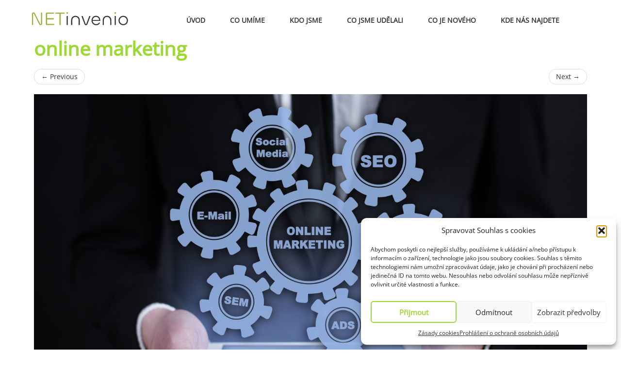

--- FILE ---
content_type: text/html; charset=UTF-8
request_url: https://netinvenio.cz/co-umime/e-mailing/attachment/online-marketing/
body_size: 13970
content:
<!DOCTYPE html>
<!--[if lt IE 7]>  <html class="no-js lt-ie9 lt-ie8 lt-ie7" dir="ltr" lang="cs" prefix="og: https://ogp.me/ns#"> <![endif]-->
<!--[if IE 7]>     <html class="no-js lt-ie9 lt-ie8" dir="ltr" lang="cs" prefix="og: https://ogp.me/ns#"> <![endif]-->
<!--[if IE 8]>     <html class="no-js lt-ie9" dir="ltr" lang="cs" prefix="og: https://ogp.me/ns#"> <![endif]-->
<!--[if gt IE 8]><!--> <html class="no-js" dir="ltr" lang="cs" prefix="og: https://ogp.me/ns#"> <!--<![endif]-->
	<head>
		<meta charset="UTF-8">
		<meta http-equiv="X-UA-Compatible" content="IE=edge">
		<meta name="viewport" content="width=device-width">

		<link rel="profile" href="https://gmpg.org/xfn/11">
		<link rel="pingback" href="https://netinvenio.cz/xmlrpc.php">
		<link rel="stylesheet" type="text/css" href="//netinvenio.cz/wp-content/uploads/omgf/omgf-stylesheet-43/omgf-stylesheet-43.css?ver=1653603625" />
		<link rel='stylesheet' id='net-invenio-homepage-style-css'  href='/wp-content/themes/net-invenio/css/dist/homepage.css' type='text/css' media='all' />
		<!--wordpress head-->
		<title>online marketing | NET invenio s.r.o.</title>
<link data-rocket-prefetch href="https://www.googletagmanager.com" rel="dns-prefetch">
<link data-rocket-prefetch href="https://mccdn.me" rel="dns-prefetch">
<link data-rocket-prefetch href="https://widget.manychat.com" rel="dns-prefetch">
<link data-rocket-prefetch href="https://c.imedia.cz" rel="dns-prefetch">
<link data-rocket-prefetch href="https://googleads.g.doubleclick.net" rel="dns-prefetch">
<link data-rocket-prefetch href="https://p.softmedia.cz" rel="dns-prefetch">
<link data-rocket-prefetch href="https://www.google.com" rel="dns-prefetch"><link rel="preload" data-rocket-preload as="image" href="https://netinvenio.cz/wp-content/uploads/2017/08/online-marketing.jpg" imagesrcset="https://netinvenio.cz/wp-content/uploads/2017/08/online-marketing.jpg 1600w, https://netinvenio.cz/wp-content/uploads/2017/08/online-marketing-300x200.jpg 300w, https://netinvenio.cz/wp-content/uploads/2017/08/online-marketing-768x512.jpg 768w, https://netinvenio.cz/wp-content/uploads/2017/08/online-marketing-1024x683.jpg 1024w" imagesizes="(max-width: 1140px) 100vw, 1140px" fetchpriority="high">

		<!-- All in One SEO 4.9.3 - aioseo.com -->
	<meta name="robots" content="max-image-preview:large" />
	<meta name="author" content="netinvenio"/>
	<link rel="canonical" href="https://netinvenio.cz/co-umime/e-mailing/attachment/online-marketing/" />
	<meta name="generator" content="All in One SEO (AIOSEO) 4.9.3" />
		<meta property="og:locale" content="cs_CZ" />
		<meta property="og:site_name" content="NET invenio s.r.o. | Internetový marketing s profesionály - tvorba www, e-shopů, PPC reklama, výkonová reklama, mediální plánování, copywriting, grafika, ... Praha, Hradec Králové, Brno" />
		<meta property="og:type" content="article" />
		<meta property="og:title" content="online marketing | NET invenio s.r.o." />
		<meta property="og:url" content="https://netinvenio.cz/co-umime/e-mailing/attachment/online-marketing/" />
		<meta property="article:published_time" content="2017-09-06T08:55:12+00:00" />
		<meta property="article:modified_time" content="2017-09-06T08:55:12+00:00" />
		<meta name="twitter:card" content="summary" />
		<meta name="twitter:title" content="online marketing | NET invenio s.r.o." />
		<script type="application/ld+json" class="aioseo-schema">
			{"@context":"https:\/\/schema.org","@graph":[{"@type":"BreadcrumbList","@id":"https:\/\/netinvenio.cz\/co-umime\/e-mailing\/attachment\/online-marketing\/#breadcrumblist","itemListElement":[{"@type":"ListItem","@id":"https:\/\/netinvenio.cz#listItem","position":1,"name":"Home","item":"https:\/\/netinvenio.cz","nextItem":{"@type":"ListItem","@id":"https:\/\/netinvenio.cz\/co-umime\/e-mailing\/attachment\/online-marketing\/#listItem","name":"online marketing"}},{"@type":"ListItem","@id":"https:\/\/netinvenio.cz\/co-umime\/e-mailing\/attachment\/online-marketing\/#listItem","position":2,"name":"online marketing","previousItem":{"@type":"ListItem","@id":"https:\/\/netinvenio.cz#listItem","name":"Home"}}]},{"@type":"ItemPage","@id":"https:\/\/netinvenio.cz\/co-umime\/e-mailing\/attachment\/online-marketing\/#itempage","url":"https:\/\/netinvenio.cz\/co-umime\/e-mailing\/attachment\/online-marketing\/","name":"online marketing | NET invenio s.r.o.","inLanguage":"cs-CZ","isPartOf":{"@id":"https:\/\/netinvenio.cz\/#website"},"breadcrumb":{"@id":"https:\/\/netinvenio.cz\/co-umime\/e-mailing\/attachment\/online-marketing\/#breadcrumblist"},"author":{"@id":"https:\/\/netinvenio.cz\/author\/netinvenio\/#author"},"creator":{"@id":"https:\/\/netinvenio.cz\/author\/netinvenio\/#author"},"datePublished":"2017-09-06T10:55:12+02:00","dateModified":"2017-09-06T10:55:12+02:00"},{"@type":"Organization","@id":"https:\/\/netinvenio.cz\/#organization","name":"NET invenio s.r.o.","description":"Internetov\u00fd marketing s profesion\u00e1ly - tvorba www, e-shop\u016f, PPC reklama, v\u00fdkonov\u00e1 reklama, medi\u00e1ln\u00ed pl\u00e1nov\u00e1n\u00ed, copywriting, grafika, ... Praha, Hradec Kr\u00e1lov\u00e9, Brno","url":"https:\/\/netinvenio.cz\/"},{"@type":"Person","@id":"https:\/\/netinvenio.cz\/author\/netinvenio\/#author","url":"https:\/\/netinvenio.cz\/author\/netinvenio\/","name":"netinvenio","image":{"@type":"ImageObject","@id":"https:\/\/netinvenio.cz\/co-umime\/e-mailing\/attachment\/online-marketing\/#authorImage","url":"https:\/\/secure.gravatar.com\/avatar\/383c935a0ff93313974a10f46ea608801078e79d3c75d4fcf0b38fe1cd8c6976?s=96&d=mm&r=g","width":96,"height":96,"caption":"netinvenio"}},{"@type":"WebSite","@id":"https:\/\/netinvenio.cz\/#website","url":"https:\/\/netinvenio.cz\/","name":"NET invenio s.r.o.","description":"Internetov\u00fd marketing s profesion\u00e1ly - tvorba www, e-shop\u016f, PPC reklama, v\u00fdkonov\u00e1 reklama, medi\u00e1ln\u00ed pl\u00e1nov\u00e1n\u00ed, copywriting, grafika, ... Praha, Hradec Kr\u00e1lov\u00e9, Brno","inLanguage":"cs-CZ","publisher":{"@id":"https:\/\/netinvenio.cz\/#organization"}}]}
		</script>
		<!-- All in One SEO -->

<link rel='dns-prefetch' href='//netinvenio.cz' />
<link rel="alternate" type="application/rss+xml" title="NET invenio s.r.o. &raquo; RSS zdroj" href="https://netinvenio.cz/feed/" />
<link rel="alternate" type="application/rss+xml" title="NET invenio s.r.o. &raquo; RSS komentářů" href="https://netinvenio.cz/comments/feed/" />
<link rel="alternate" type="application/rss+xml" title="NET invenio s.r.o. &raquo; RSS komentářů pro online marketing" href="https://netinvenio.cz/co-umime/e-mailing/attachment/online-marketing/feed/" />
<link id='omgf-preload-0' rel='preload' href='//netinvenio.cz/wp-content/uploads/omgf/omgf-stylesheet-0/open-sans-normal-400.woff2?ver=1653603625' as='font' type='font/woff2' crossorigin />
<link id='omgf-preload-1' rel='preload' href='//netinvenio.cz/wp-content/uploads/omgf/omgf-stylesheet-0/open-sans-normal-700.woff2?ver=1653603625' as='font' type='font/woff2' crossorigin />
<link rel="alternate" title="oEmbed (JSON)" type="application/json+oembed" href="https://netinvenio.cz/wp-json/oembed/1.0/embed?url=https%3A%2F%2Fnetinvenio.cz%2Fco-umime%2Fe-mailing%2Fattachment%2Fonline-marketing%2F" />
<link rel="alternate" title="oEmbed (XML)" type="text/xml+oembed" href="https://netinvenio.cz/wp-json/oembed/1.0/embed?url=https%3A%2F%2Fnetinvenio.cz%2Fco-umime%2Fe-mailing%2Fattachment%2Fonline-marketing%2F&#038;format=xml" />
<style id='wp-img-auto-sizes-contain-inline-css' type='text/css'>
img:is([sizes=auto i],[sizes^="auto," i]){contain-intrinsic-size:3000px 1500px}
/*# sourceURL=wp-img-auto-sizes-contain-inline-css */
</style>
<link rel='stylesheet' id='layerslider-css' href='https://netinvenio.cz/wp-content/plugins/LayerSlider/static/layerslider/css/layerslider.css?ver=6.8.2' type='text/css' media='all' />
<style id='wp-emoji-styles-inline-css' type='text/css'>

	img.wp-smiley, img.emoji {
		display: inline !important;
		border: none !important;
		box-shadow: none !important;
		height: 1em !important;
		width: 1em !important;
		margin: 0 0.07em !important;
		vertical-align: -0.1em !important;
		background: none !important;
		padding: 0 !important;
	}
/*# sourceURL=wp-emoji-styles-inline-css */
</style>
<link rel='stylesheet' id='wp-block-library-css' href='https://netinvenio.cz/wp-includes/css/dist/block-library/style.min.css?ver=6.9' type='text/css' media='all' />
<style id='global-styles-inline-css' type='text/css'>
:root{--wp--preset--aspect-ratio--square: 1;--wp--preset--aspect-ratio--4-3: 4/3;--wp--preset--aspect-ratio--3-4: 3/4;--wp--preset--aspect-ratio--3-2: 3/2;--wp--preset--aspect-ratio--2-3: 2/3;--wp--preset--aspect-ratio--16-9: 16/9;--wp--preset--aspect-ratio--9-16: 9/16;--wp--preset--color--black: #000000;--wp--preset--color--cyan-bluish-gray: #abb8c3;--wp--preset--color--white: #ffffff;--wp--preset--color--pale-pink: #f78da7;--wp--preset--color--vivid-red: #cf2e2e;--wp--preset--color--luminous-vivid-orange: #ff6900;--wp--preset--color--luminous-vivid-amber: #fcb900;--wp--preset--color--light-green-cyan: #7bdcb5;--wp--preset--color--vivid-green-cyan: #00d084;--wp--preset--color--pale-cyan-blue: #8ed1fc;--wp--preset--color--vivid-cyan-blue: #0693e3;--wp--preset--color--vivid-purple: #9b51e0;--wp--preset--gradient--vivid-cyan-blue-to-vivid-purple: linear-gradient(135deg,rgb(6,147,227) 0%,rgb(155,81,224) 100%);--wp--preset--gradient--light-green-cyan-to-vivid-green-cyan: linear-gradient(135deg,rgb(122,220,180) 0%,rgb(0,208,130) 100%);--wp--preset--gradient--luminous-vivid-amber-to-luminous-vivid-orange: linear-gradient(135deg,rgb(252,185,0) 0%,rgb(255,105,0) 100%);--wp--preset--gradient--luminous-vivid-orange-to-vivid-red: linear-gradient(135deg,rgb(255,105,0) 0%,rgb(207,46,46) 100%);--wp--preset--gradient--very-light-gray-to-cyan-bluish-gray: linear-gradient(135deg,rgb(238,238,238) 0%,rgb(169,184,195) 100%);--wp--preset--gradient--cool-to-warm-spectrum: linear-gradient(135deg,rgb(74,234,220) 0%,rgb(151,120,209) 20%,rgb(207,42,186) 40%,rgb(238,44,130) 60%,rgb(251,105,98) 80%,rgb(254,248,76) 100%);--wp--preset--gradient--blush-light-purple: linear-gradient(135deg,rgb(255,206,236) 0%,rgb(152,150,240) 100%);--wp--preset--gradient--blush-bordeaux: linear-gradient(135deg,rgb(254,205,165) 0%,rgb(254,45,45) 50%,rgb(107,0,62) 100%);--wp--preset--gradient--luminous-dusk: linear-gradient(135deg,rgb(255,203,112) 0%,rgb(199,81,192) 50%,rgb(65,88,208) 100%);--wp--preset--gradient--pale-ocean: linear-gradient(135deg,rgb(255,245,203) 0%,rgb(182,227,212) 50%,rgb(51,167,181) 100%);--wp--preset--gradient--electric-grass: linear-gradient(135deg,rgb(202,248,128) 0%,rgb(113,206,126) 100%);--wp--preset--gradient--midnight: linear-gradient(135deg,rgb(2,3,129) 0%,rgb(40,116,252) 100%);--wp--preset--font-size--small: 13px;--wp--preset--font-size--medium: 20px;--wp--preset--font-size--large: 36px;--wp--preset--font-size--x-large: 42px;--wp--preset--spacing--20: 0.44rem;--wp--preset--spacing--30: 0.67rem;--wp--preset--spacing--40: 1rem;--wp--preset--spacing--50: 1.5rem;--wp--preset--spacing--60: 2.25rem;--wp--preset--spacing--70: 3.38rem;--wp--preset--spacing--80: 5.06rem;--wp--preset--shadow--natural: 6px 6px 9px rgba(0, 0, 0, 0.2);--wp--preset--shadow--deep: 12px 12px 50px rgba(0, 0, 0, 0.4);--wp--preset--shadow--sharp: 6px 6px 0px rgba(0, 0, 0, 0.2);--wp--preset--shadow--outlined: 6px 6px 0px -3px rgb(255, 255, 255), 6px 6px rgb(0, 0, 0);--wp--preset--shadow--crisp: 6px 6px 0px rgb(0, 0, 0);}:where(.is-layout-flex){gap: 0.5em;}:where(.is-layout-grid){gap: 0.5em;}body .is-layout-flex{display: flex;}.is-layout-flex{flex-wrap: wrap;align-items: center;}.is-layout-flex > :is(*, div){margin: 0;}body .is-layout-grid{display: grid;}.is-layout-grid > :is(*, div){margin: 0;}:where(.wp-block-columns.is-layout-flex){gap: 2em;}:where(.wp-block-columns.is-layout-grid){gap: 2em;}:where(.wp-block-post-template.is-layout-flex){gap: 1.25em;}:where(.wp-block-post-template.is-layout-grid){gap: 1.25em;}.has-black-color{color: var(--wp--preset--color--black) !important;}.has-cyan-bluish-gray-color{color: var(--wp--preset--color--cyan-bluish-gray) !important;}.has-white-color{color: var(--wp--preset--color--white) !important;}.has-pale-pink-color{color: var(--wp--preset--color--pale-pink) !important;}.has-vivid-red-color{color: var(--wp--preset--color--vivid-red) !important;}.has-luminous-vivid-orange-color{color: var(--wp--preset--color--luminous-vivid-orange) !important;}.has-luminous-vivid-amber-color{color: var(--wp--preset--color--luminous-vivid-amber) !important;}.has-light-green-cyan-color{color: var(--wp--preset--color--light-green-cyan) !important;}.has-vivid-green-cyan-color{color: var(--wp--preset--color--vivid-green-cyan) !important;}.has-pale-cyan-blue-color{color: var(--wp--preset--color--pale-cyan-blue) !important;}.has-vivid-cyan-blue-color{color: var(--wp--preset--color--vivid-cyan-blue) !important;}.has-vivid-purple-color{color: var(--wp--preset--color--vivid-purple) !important;}.has-black-background-color{background-color: var(--wp--preset--color--black) !important;}.has-cyan-bluish-gray-background-color{background-color: var(--wp--preset--color--cyan-bluish-gray) !important;}.has-white-background-color{background-color: var(--wp--preset--color--white) !important;}.has-pale-pink-background-color{background-color: var(--wp--preset--color--pale-pink) !important;}.has-vivid-red-background-color{background-color: var(--wp--preset--color--vivid-red) !important;}.has-luminous-vivid-orange-background-color{background-color: var(--wp--preset--color--luminous-vivid-orange) !important;}.has-luminous-vivid-amber-background-color{background-color: var(--wp--preset--color--luminous-vivid-amber) !important;}.has-light-green-cyan-background-color{background-color: var(--wp--preset--color--light-green-cyan) !important;}.has-vivid-green-cyan-background-color{background-color: var(--wp--preset--color--vivid-green-cyan) !important;}.has-pale-cyan-blue-background-color{background-color: var(--wp--preset--color--pale-cyan-blue) !important;}.has-vivid-cyan-blue-background-color{background-color: var(--wp--preset--color--vivid-cyan-blue) !important;}.has-vivid-purple-background-color{background-color: var(--wp--preset--color--vivid-purple) !important;}.has-black-border-color{border-color: var(--wp--preset--color--black) !important;}.has-cyan-bluish-gray-border-color{border-color: var(--wp--preset--color--cyan-bluish-gray) !important;}.has-white-border-color{border-color: var(--wp--preset--color--white) !important;}.has-pale-pink-border-color{border-color: var(--wp--preset--color--pale-pink) !important;}.has-vivid-red-border-color{border-color: var(--wp--preset--color--vivid-red) !important;}.has-luminous-vivid-orange-border-color{border-color: var(--wp--preset--color--luminous-vivid-orange) !important;}.has-luminous-vivid-amber-border-color{border-color: var(--wp--preset--color--luminous-vivid-amber) !important;}.has-light-green-cyan-border-color{border-color: var(--wp--preset--color--light-green-cyan) !important;}.has-vivid-green-cyan-border-color{border-color: var(--wp--preset--color--vivid-green-cyan) !important;}.has-pale-cyan-blue-border-color{border-color: var(--wp--preset--color--pale-cyan-blue) !important;}.has-vivid-cyan-blue-border-color{border-color: var(--wp--preset--color--vivid-cyan-blue) !important;}.has-vivid-purple-border-color{border-color: var(--wp--preset--color--vivid-purple) !important;}.has-vivid-cyan-blue-to-vivid-purple-gradient-background{background: var(--wp--preset--gradient--vivid-cyan-blue-to-vivid-purple) !important;}.has-light-green-cyan-to-vivid-green-cyan-gradient-background{background: var(--wp--preset--gradient--light-green-cyan-to-vivid-green-cyan) !important;}.has-luminous-vivid-amber-to-luminous-vivid-orange-gradient-background{background: var(--wp--preset--gradient--luminous-vivid-amber-to-luminous-vivid-orange) !important;}.has-luminous-vivid-orange-to-vivid-red-gradient-background{background: var(--wp--preset--gradient--luminous-vivid-orange-to-vivid-red) !important;}.has-very-light-gray-to-cyan-bluish-gray-gradient-background{background: var(--wp--preset--gradient--very-light-gray-to-cyan-bluish-gray) !important;}.has-cool-to-warm-spectrum-gradient-background{background: var(--wp--preset--gradient--cool-to-warm-spectrum) !important;}.has-blush-light-purple-gradient-background{background: var(--wp--preset--gradient--blush-light-purple) !important;}.has-blush-bordeaux-gradient-background{background: var(--wp--preset--gradient--blush-bordeaux) !important;}.has-luminous-dusk-gradient-background{background: var(--wp--preset--gradient--luminous-dusk) !important;}.has-pale-ocean-gradient-background{background: var(--wp--preset--gradient--pale-ocean) !important;}.has-electric-grass-gradient-background{background: var(--wp--preset--gradient--electric-grass) !important;}.has-midnight-gradient-background{background: var(--wp--preset--gradient--midnight) !important;}.has-small-font-size{font-size: var(--wp--preset--font-size--small) !important;}.has-medium-font-size{font-size: var(--wp--preset--font-size--medium) !important;}.has-large-font-size{font-size: var(--wp--preset--font-size--large) !important;}.has-x-large-font-size{font-size: var(--wp--preset--font-size--x-large) !important;}
/*# sourceURL=global-styles-inline-css */
</style>

<style id='classic-theme-styles-inline-css' type='text/css'>
/*! This file is auto-generated */
.wp-block-button__link{color:#fff;background-color:#32373c;border-radius:9999px;box-shadow:none;text-decoration:none;padding:calc(.667em + 2px) calc(1.333em + 2px);font-size:1.125em}.wp-block-file__button{background:#32373c;color:#fff;text-decoration:none}
/*# sourceURL=/wp-includes/css/classic-themes.min.css */
</style>
<link rel='stylesheet' id='rtcb-cookies-bar-style-css' href='https://netinvenio.cz/wp-content/mu-plugins/rtsoft-cookies-bar/public/css/rtsoft-cookies-bar.min.css?ver=1.0.0' type='text/css' media='all' />
<link rel='stylesheet' id='cntctfrm_form_style-css' href='https://netinvenio.cz/wp-content/plugins/contact-form-plugin/css/form_style.css?ver=4.3.6' type='text/css' media='all' />
<link rel='stylesheet' id='cmplz-general-css' href='https://netinvenio.cz/wp-content/plugins/complianz-gdpr/assets/css/cookieblocker.min.css?ver=1765908700' type='text/css' media='all' />
<link rel='stylesheet' id='bootstrap-style-css' href='https://netinvenio.cz/wp-content/themes/net-invenio/css/bootstrap.min.css?ver=3.3.7' type='text/css' media='all' />
<link rel='stylesheet' id='bootstrap-theme-style-css' href='https://netinvenio.cz/wp-content/themes/net-invenio/css/bootstrap-theme.min.css?ver=3.3.7' type='text/css' media='all' />
<link rel='stylesheet' id='fontawesome-style-css' href='https://netinvenio.cz/wp-content/themes/net-invenio/css/font-awesome.min.css?ver=4.7.0' type='text/css' media='all' />
<link rel='stylesheet' id='main-style-css' href='https://netinvenio.cz/wp-content/themes/net-invenio/css/main.css?ver=6.9' type='text/css' media='all' />
<link rel='stylesheet' id='bootstrap-basic-style-css' href='https://netinvenio.cz/wp-content/themes/net-invenio/style.css?ver=6.9' type='text/css' media='all' />
<link rel='stylesheet' id='net-invenio-basic-style-css' href='https://netinvenio.cz/wp-content/themes/net-invenio/css/dist/main.css?ver=6.9' type='text/css' media='all' />
<script type="text/javascript" id="layerslider-greensock-js-extra">
/* <![CDATA[ */
var LS_Meta = {"v":"6.8.2"};
//# sourceURL=layerslider-greensock-js-extra
/* ]]> */
</script>
<script type="text/javascript" src="https://netinvenio.cz/wp-content/plugins/LayerSlider/static/layerslider/js/greensock.js?ver=1.19.0" id="layerslider-greensock-js"></script>
<script type="text/javascript" src="https://netinvenio.cz/wp-includes/js/jquery/jquery.min.js?ver=3.7.1" id="jquery-core-js"></script>
<script type="text/javascript" src="https://netinvenio.cz/wp-includes/js/jquery/jquery-migrate.min.js?ver=3.4.1" id="jquery-migrate-js"></script>
<script type="text/javascript" src="https://netinvenio.cz/wp-content/plugins/LayerSlider/static/layerslider/js/layerslider.kreaturamedia.jquery.js?ver=6.8.2" id="layerslider-js"></script>
<script type="text/javascript" src="https://netinvenio.cz/wp-content/plugins/LayerSlider/static/layerslider/js/layerslider.transitions.js?ver=6.8.2" id="layerslider-transitions-js"></script>
<script type="text/javascript" id="rtcb-cookies-bar-script-js-extra">
/* <![CDATA[ */
var cookies_object = {"cookies_message":"Tento web pou\u017e\u00edv\u00e1 k poskytov\u00e1n\u00ed slu\u017eeb, personalizaci reklam a anal\u00fdze n\u00e1v\u0161t\u011bvnosti soubory cookie. Pou\u017e\u00edv\u00e1n\u00edm tohoto webu s t\u00edm souhlas\u00edte."};
//# sourceURL=rtcb-cookies-bar-script-js-extra
/* ]]> */
</script>
<script type="text/javascript" src="https://netinvenio.cz/wp-content/mu-plugins/rtsoft-cookies-bar/public/js/rtsoft-cookies-bar.min.js?ver=1.0.0" id="rtcb-cookies-bar-script-js"></script>
<script type="text/javascript" src="https://netinvenio.cz/wp-content/themes/net-invenio/js/vendor/modernizr.min.js?ver=3.3.1" id="modernizr-script-js"></script>
<meta name="generator" content="Powered by LayerSlider 6.8.2 - Multi-Purpose, Responsive, Parallax, Mobile-Friendly Slider Plugin for WordPress." />
<!-- LayerSlider updates and docs at: https://layerslider.kreaturamedia.com -->
<link rel="https://api.w.org/" href="https://netinvenio.cz/wp-json/" /><link rel="alternate" title="JSON" type="application/json" href="https://netinvenio.cz/wp-json/wp/v2/media/155" /><link rel="EditURI" type="application/rsd+xml" title="RSD" href="https://netinvenio.cz/xmlrpc.php?rsd" />
<meta name="generator" content="WordPress 6.9" />
<link rel='shortlink' href='https://netinvenio.cz/?p=155' />
<!-- start Simple Custom CSS and JS -->
<!-- Google tag (gtag.js) -->
<script type="text/plain" data-service="google-analytics" data-category="statistics" async data-cmplz-src="https://www.googletagmanager.com/gtag/js?id=G-6EC21BS67F"></script>
<script>
  window.dataLayer = window.dataLayer || [];
  function gtag(){dataLayer.push(arguments);}
  gtag('js', new Date());

  gtag('config', 'G-6EC21BS67F');
</script><!-- end Simple Custom CSS and JS -->
<!-- start Simple Custom CSS and JS -->
<meta name="facebook-domain-verification" content="vs8aqn4hznzwl9pzujaoqpa1daoxec" /><!-- end Simple Custom CSS and JS -->
<!-- start Simple Custom CSS and JS -->
<!-- Sklik --> 
<script type="text/javascript">

               /* <![CDATA[ */

               var seznam_retargeting_id = 57185;

               /* ]]> */

</script>

<script data-service="Seznam-retargeting" data-category="marketing" type="text/plain" data-cmplz-src="//c.imedia.cz/js/retargeting.js"></script>

<!-- end Simple Custom CSS and JS -->
			<style>.cmplz-hidden {
					display: none !important;
				}</style><!-- ManyChat -->
<script src="//widget.manychat.com/793845334037613.js" async="async"></script><link rel="icon" href="https://netinvenio.cz/wp-content/uploads/2017/03/cropped-favicon-32x32.jpg" sizes="32x32" />
<link rel="icon" href="https://netinvenio.cz/wp-content/uploads/2017/03/cropped-favicon-192x192.jpg" sizes="192x192" />
<link rel="apple-touch-icon" href="https://netinvenio.cz/wp-content/uploads/2017/03/cropped-favicon-180x180.jpg" />
<meta name="msapplication-TileImage" content="https://netinvenio.cz/wp-content/uploads/2017/03/cropped-favicon-270x270.jpg" />
		<style type="text/css" id="wp-custom-css">
			body {
	font-family: "Open Sans";}

h1 {
	font-size: 40px;
	color: #9ED836;
	font-weight: 600;
}

h2 {
	font-size: 31px;
}

h3 {
	font-size: 26px;
}

h4 {
	font-size: 21px;
}

.grecaptcha-badge {display:none !important;}

p a {
	color:#9ED836 !important;
	text-decoration: underline;
	font-weight:bold;}

p a:hover{
	text-decoration: underline !important;font-weight:initial;}

#main .specialists #pr {
	width: 137px;}

#main .specialists #media-plany {
	width: 140px;}

.entry-meta {
    display:none;
}

.top-menu .main-navigation li.open .dropdown-menu {
    background-color: #ffffff;
}

.top-menu .main-navigation li .navigation-item.child {
    border-top: 1px solid #e3efce;
	padding: 15px;
	font-size: 14px;
}

.top-menu .main-navigation li .navigation-item {
    padding: 32px 25px 23px 25px;
}

.top-menu .navbar-header {
    height: 56px;
    margin-bottom: 20px;
    margin-left: 10px;
}

#main .specialists #pr {
	background-position: 0px -187px;}

section#mp {margin-bottom: 90px;}

div.wpcf7-validation-errors{display:table-cell !important;}

#eu-cookies {display:none;}

#cn-accept-cookie {background: white;}
#cn-accept-cookie:hover {color: black !important;}

#cn-more-info {color:white !important;}

div#logo {
	background-image: url(https://netinvenio.cz/wp-content/uploads/2022/02/NET-invenio-logo-400w.svg)!important;
}

/*

    These CSS codes generated by YellowPencil Editor.
    https://yellowpencil.waspthemes.com

    01. Global Styles
    02. "Kdo jsme" Page
    03. "Kde nás najdete" Page

*/



/*-----------------------------------------------*/
/*  Global Styles                                */
/*-----------------------------------------------*/
body #layerslider_1{
	margin-bottom:40px !important;
	-webkit-box-shadow: 0px 10px 25px #888888;	box-shadow: 0px 10px 25px #888888;
}

body #logo{
	background-image:url(/wp-content/uploads/2022/02/NET-invenio-logo-400w.svg) !important;
	background-position:50% 50% !important;
	-webkit-background-size:contain !important;	background-size:contain !important;
	background-repeat:no-repeat !important;
}

body .top-menu{
	background-color:#ffffff;
}

body .navbar-nav > li > .navigation-item{
	text-transform:uppercase;
}

body.yp-selector-hover .navbar-nav > li > .navigation-item{
	color:#9ed838 !important;
}

body .your-name input[type=text], body .your-email input[type=email], body .your-message textarea{
	border-top-left-radius:6px;
	padding-left:8px;
	padding-bottom:5px;
	padding-top:5px;
	padding-right:5px;
	border-bottom-left-radius:6px;
	border-bottom-right-radius:6px;
	border-top-right-radius:6px;
	color:#3d3d3d;
}

body .content div input[type=submit]{
	border-top-left-radius:7px;
	border-top-right-radius:7px;
	border-bottom-right-radius:7px;
	border-bottom-left-radius:7px;
	border-color:#9ed838;
	padding-top:8px;
	padding-bottom:8px;
	padding-left:47px;
	padding-right:47px;
}


body div input[type=submit]{
	background-color:transparent !important;
}

body.yp-selector-hover .content div input[type=submit]{
	background-color:#9ed838 !important;
}

body .content div a{
	color:#9ed838 !important;
}

body div div form div a{
	text-decoration:underline !important;
}

@media (max-width:1199px){

	body .navbar-nav > li > .navigation-item{
	padding-left:16px !important;
	padding-right:16px !important;
}

body .your-name input[type=text], body .your-email input[type=email], body .your-message textarea{
	width:302px !important;
	}

}



@media (max-width:993px){

	body .your-name input[type=text], body .your-email input[type=email], body .your-message textarea{
	width:228px !important;
	}

}



@media (max-width:767px){

	body #contact-us .container .content .row div div form > div{
	margin-left: calc(50% - 130px) !important;
	}

}

/*-----------------------------------------------*/
/*  "Kdo jsme" Page                              */
/*-----------------------------------------------*/
@media (max-width:995px){

	body.page-id-8 #pg-8-1 p .wp-image-430{
	width:100%;
	height:auto;
}

body.page-id-8 #pg-8-1 p .wp-image-429{
	width:100%;
	height:auto;
	}

}



/*-----------------------------------------------*/
/*  "Kde nás najdete" Page                      */
/*-----------------------------------------------*/
@media (max-width:995px){

	body.page-id-14 #pg-14-0 .widget .wp-image-430{
	width:100%;
	height:auto;
}

body.page-id-14 #pg-14-0 .widget .wp-image-429{
	width:100%;
	height:auto;
	}

}


/*-----------------------------------------------*/
/*  "Úprava barvy vyplňovaného textu ve formuláři v patičce                    */
/*-----------------------------------------------*/
body .your-name input[type="text"]:not([readonly]):not([disabled]),
body .your-email input[type="email"]:not([readonly]):not([disabled]),
body .your-message textarea:not([readonly]):not([disabled]),
.wpcf7 input[type="text"]:not([readonly]):not([disabled]),
.wpcf7 input[type="email"]:not([readonly]):not([disabled]),
.wpcf7 textarea:not([readonly]):not([disabled]) {
    color: #000 !important;
    background-color: #fff !important;
}		</style>
			<link rel='stylesheet' id='contact-form-7-css' href='https://netinvenio.cz/wp-content/plugins/contact-form-7/includes/css/styles.css?ver=6.1.4' type='text/css' media='all' />
<meta name="generator" content="WP Rocket 3.20.3" data-wpr-features="wpr_preconnect_external_domains wpr_oci wpr_desktop" /></head>
	<body data-rsssl=1 data-cmplz=1 class="attachment wp-singular attachment-template-default single single-attachment postid-155 attachmentid-155 attachment-jpeg wp-theme-net-invenio">

		<!--[if lt IE 8]>
			<p class="ancient-browser-alert">You are using an <strong>outdated</strong> browser. Please <a href="http://browsehappy.com/" target="_blank">upgrade your browser</a>.</p>
		<![endif]-->

        
        <div  class="top-menu navbar navbar-fixed-top">
            <div  class="container">
                <div  class="row">
                    <header role="banner" class="col-sm-3 navbar-header">
                        <button type="button" class="navbar-toggle collapsed" data-toggle="collapse" data-target="#navbar" aria-expanded="false" aria-controls="navbar">
                            <span class="sr-only">Toggle navigation</span>
                            <span class="icon-bar"></span>
                            <span class="icon-bar"></span>
                            <span class="icon-bar"></span>
                        </button>

                        <a href="https://netinvenio.cz/" title="NET invenio s.r.o." class="navbar-brand">
                            <div id="logo"></div>
                        </a>
                    </header>

                    <nav id="navbar" role="navigation" class="col-sm-9 main-navigation collapse navbar-collapse">
                        <ul class="nav navbar-nav">
                                                            <li>
                                    <a href="https://netinvenio.cz/" title="Úvod"                                        class="navigation-item homepage">
                                        Úvod                                    </a>
                                                                    </li>
                                                                <li>
                                    <a href="#" title="Co umíme"  data-toggle='dropdown'                                       class="navigation-item dropdown-toggle">
                                        Co umíme                                    </a>
                                    <ul role='menu' class='dropdown-menu'>                                            <li>
                                                <a href="https://netinvenio.cz/co-umime/internetovy-marketing/" title="Internetový marketing"
                                                   class="navigation-item child first">
                                                    Internetový marketing                                                </a>
                                            </li>
                                                                                        <li>
                                                <a href="https://netinvenio.cz/brand-marketing/" title="Brand marketing"
                                                   class="navigation-item child">
                                                    Brand marketing                                                </a>
                                            </li>
                                                                                        <li>
                                                <a href="https://netinvenio.cz/co-umime/pr-komunikace/" title="PR komunikace"
                                                   class="navigation-item child">
                                                    PR komunikace                                                </a>
                                            </li>
                                                                                        <li>
                                                <a href="https://netinvenio.cz/co-umime/ppc-systemy/" title="PPC systémy"
                                                   class="navigation-item child">
                                                    PPC systémy                                                </a>
                                            </li>
                                                                                        <li>
                                                <a href="https://netinvenio.cz/co-umime/www-stranky-eshopy/" title="WWW stránky, eshopy"
                                                   class="navigation-item child">
                                                    WWW stránky, eshopy                                                </a>
                                            </li>
                                                                                        <li>
                                                <a href="https://netinvenio.cz/co-umime/copywriting/" title="Copywriting"
                                                   class="navigation-item child">
                                                    Copywriting                                                </a>
                                            </li>
                                                                                        <li>
                                                <a href="https://netinvenio.cz/co-umime/e-mailing/" title="E-mailing"
                                                   class="navigation-item child">
                                                    E-mailing                                                </a>
                                            </li>
                                                                                        <li>
                                                <a href="https://netinvenio.cz/co-umime/co-umime-gdpr/" title="GDPR"
                                                   class="navigation-item child">
                                                    GDPR                                                </a>
                                            </li>
                                            </ul>                                </li>
                                                                <li>
                                    <a href="https://netinvenio.cz/kdo-jsme/" title="Kdo jsme"                                        class="navigation-item">
                                        Kdo jsme                                    </a>
                                                                    </li>
                                                                <li>
                                    <a href="https://netinvenio.cz/co-jsme-udelali/" title="Co jsme udělali"                                        class="navigation-item">
                                        Co jsme udělali                                    </a>
                                                                    </li>
                                                                <li>
                                    <a href="https://netinvenio.cz/category/co-je-noveho/" title="Co je nového"                                        class="navigation-item">
                                        Co je nového                                    </a>
                                                                    </li>
                                                                <li>
                                    <a href="https://netinvenio.cz/kde-nas-najdete/" title="Kde nás najdete"                                        class="navigation-item">
                                        Kde nás najdete                                    </a>
                                                                    </li>
                                                        </ul>
                    </nav>
                </div>
            </div>
        </div>


        		<div  class="container page-container">

			<div  id="content" class="row row-with-vspace site-content">
         
				<div  class="col-md-12 content-area image-attachment" id="main-column">
					<main id="main" class="site-main" role="main">
						 

						<article id="post-155" class="post-155 attachment type-attachment status-inherit hentry">
							<header class="entry-header">
								<h1 class="entry-title">online marketing</h1> 

								<div class="entry-meta">
									Published <span class="entry-date"><time class="entry-date" datetime="2017-09-06T10:55:12+02:00">6.9.2017</time></span> at <a href="https://netinvenio.cz/wp-content/uploads/2017/08/online-marketing.jpg" title="Link to full-size image">1600 &times; 1067</a> in <a href="https://netinvenio.cz/co-umime/e-mailing/" title="Return to E-mailing" rel="gallery">E-mailing</a>  
								</div><!-- .entry-meta -->

								<ul role="navigation" id="image-navigation" class="image-navigation pager">
									<li class="nav-previous previous"><a href='https://netinvenio.cz/co-umime/e-mailing/attachment/nakupovani-online/'><span class="meta-nav">&larr;</span> Previous</a></li>
									<li class="nav-next next"><a href='https://netinvenio.cz/co-umime/e-mailing/attachment/piktogramy/'>Next <span class="meta-nav">&rarr;</span></a></li>
								</ul><!-- #image-navigation -->
							</header><!-- .entry-header -->

							<div class="entry-content">
								<div class="entry-attachment">
									<div class="attachment">
										<a href="https://netinvenio.cz/co-umime/e-mailing/attachment/analytika/" title="online marketing" rel="attachment"><img width="1140" height="760" src="https://netinvenio.cz/wp-content/uploads/2017/08/online-marketing.jpg" class="img-responsive aligncenter" alt="" decoding="async" fetchpriority="high" srcset="https://netinvenio.cz/wp-content/uploads/2017/08/online-marketing.jpg 1600w, https://netinvenio.cz/wp-content/uploads/2017/08/online-marketing-300x200.jpg 300w, https://netinvenio.cz/wp-content/uploads/2017/08/online-marketing-768x512.jpg 768w, https://netinvenio.cz/wp-content/uploads/2017/08/online-marketing-1024x683.jpg 1024w" sizes="(max-width: 1140px) 100vw, 1140px" /></a> 
									</div><!-- .attachment -->

									 
								</div><!-- .entry-attachment -->

								 
							</div><!-- .entry-content -->

							 
						</article><!-- #post-## -->

						<div id="comments" class="comments-area">

	
	
	 

		<div id="respond" class="comment-respond">
		<h3 id="reply-title" class="comment-reply-title">Napsat komentář <small><a rel="nofollow" id="cancel-comment-reply-link" href="/co-umime/e-mailing/attachment/online-marketing/#respond" style="display:none;">Zrušit odpověď na komentář</a></small></h3><p class="must-log-in">You must be logged in to post a comment.</p>	</div><!-- #respond -->
	
</div><!-- #comments -->
 

						 
					</main>
				</div>
                            </div><!--.site-content-->
			</div><!--.container page-container-->
            <div  id="contact-us">
        <div  class="container">
            <div  class="content">
                <div class="section-title text-center">NEVÁHEJTE NÁS KONTAKTOVAT</div>
                <div class="section-line"></div>

                <div class="row">
                    <div class="col-sm-3">
                        <div id="phone" class="contact-wrapper">
                            <div class="row">
                                <div class="col-sm-3 text-center">
                                    <span class="icon"></span>
                                </div>
                                <div class="col-sm-9">
                                    <span class="contact">605 908 070</span>
                                </div>
                            </div>
                        </div>
                        <div id="mail" class="contact-wrapper">
                            <div class="row">
                                <div class="col-sm-3 text-center">
                                    <span class="icon"></span>
                                </div>
                                <div class="col-sm-9">
                                    <span class="contact">info@netinvenio.cz</span>
                                </div>
                            </div>
                        </div>
                    </div>
                    <div class="col-sm-1"></div>
                    <div class="col-sm-8">
                    
<div class="wpcf7 no-js" id="wpcf7-f701-o1" lang="cs-CZ" dir="ltr" data-wpcf7-id="701">
<div class="screen-reader-response"><p role="status" aria-live="polite" aria-atomic="true"></p> <ul></ul></div>
<form action="/co-umime/e-mailing/attachment/online-marketing/#wpcf7-f701-o1" method="post" class="wpcf7-form init" aria-label="Kontaktní formulář" novalidate="novalidate" data-status="init">
<fieldset class="hidden-fields-container"><input type="hidden" name="_wpcf7" value="701" /><input type="hidden" name="_wpcf7_version" value="6.1.4" /><input type="hidden" name="_wpcf7_locale" value="cs_CZ" /><input type="hidden" name="_wpcf7_unit_tag" value="wpcf7-f701-o1" /><input type="hidden" name="_wpcf7_container_post" value="0" /><input type="hidden" name="_wpcf7_posted_data_hash" value="" /><input type="hidden" name="_wpcf7_recaptcha_response" value="" />
</fieldset>
<div class="col-sm-6">
	<p><label><span class="wpcf7-form-control-wrap" data-name="your-name"><input size="40" maxlength="400" class="wpcf7-form-control wpcf7-text wpcf7-validates-as-required" aria-required="true" aria-invalid="false" placeholder="*Jméno a příjmení" value="" type="text" name="your-name" /></span> </label><br />
<span id="wpcf7-6966e17a9219e-wrapper" class="wpcf7-form-control-wrap your-website-wrap" style="display:none !important; visibility:hidden !important;"><label for="wpcf7-6966e17a9219e-field" class="hp-message">Ponechte toto pole prázdné.</label><input id="wpcf7-6966e17a9219e-field"  class="wpcf7-form-control wpcf7-text" type="text" name="your-website" value="" size="40" tabindex="-1" autocomplete="new-password" /></span><br />
<label><span class="wpcf7-form-control-wrap" data-name="your-email"><input size="40" maxlength="400" class="wpcf7-form-control wpcf7-email wpcf7-validates-as-required wpcf7-text wpcf7-validates-as-email" aria-required="true" aria-invalid="false" placeholder="*Váš email" value="" type="email" name="your-email" /></span> </label>
	</p>
</div>
<div class="col-sm-6">
	<p><label><span class="wpcf7-form-control-wrap" data-name="your-message"><textarea cols="40" rows="4" maxlength="2000" class="wpcf7-form-control wpcf7-textarea" aria-invalid="false" placeholder="*Vaše zpráva" name="your-message"></textarea></span> </label>
	</p>
</div>
<div class="col-sm-6">
	<p><span class="wpcf7-form-control-wrap" data-name="checkbox-zpracovani-ou"><span class="wpcf7-form-control wpcf7-checkbox wpcf7-validates-as-required"><span class="wpcf7-list-item first last"><input type="checkbox" name="checkbox-zpracovani-ou[]" value="Souhlasím se zpracováním osobních údajů" /><span class="wpcf7-list-item-label">Souhlasím se zpracováním osobních údajů</span></span></span></span> v&nbsp;souladu se zásadami <a style="color:#9ED838;" href="/zoou/" target="_blank">ochrany osobních údajů</a>
	</p>
</div>
<div class="col-sm-6">
	<p><input class="wpcf7-form-control wpcf7-submit has-spinner" type="submit" value="Odeslat" />
	</p>
</div><p style="display: none !important;" class="akismet-fields-container" data-prefix="_wpcf7_ak_"><label>&#916;<textarea name="_wpcf7_ak_hp_textarea" cols="45" rows="8" maxlength="100"></textarea></label><input type="hidden" id="ak_js_1" name="_wpcf7_ak_js" value="20"/><script>document.getElementById( "ak_js_1" ).setAttribute( "value", ( new Date() ).getTime() );</script></p><div class="wpcf7-response-output" aria-hidden="true"></div>
</form>
</div>
					</div>
                </div>
            </div>
        </div>
    </div>
			
			<footer  id="site-footer" role="contentinfo">
                <div  class="container">
                    <div  id="footer-row" class="row site-footer">
                        <div class="col-sm-6 footer-left footer-col">
                            <span>Copyright &copy; 2017 NET invenio, s.r.o. - Všechna práva vyhrazena.</span>
                        </div>
                        <div class="col-sm-6 footer-right text-right footer-col">
                        </div>
                    </div>
                </div>
			</footer>
		</div>
		
		
		<!--wordpress footer-->
		<script type="speculationrules">
{"prefetch":[{"source":"document","where":{"and":[{"href_matches":"/*"},{"not":{"href_matches":["/wp-*.php","/wp-admin/*","/wp-content/uploads/*","/wp-content/*","/wp-content/plugins/*","/wp-content/themes/net-invenio/*","/*\\?(.+)"]}},{"not":{"selector_matches":"a[rel~=\"nofollow\"]"}},{"not":{"selector_matches":".no-prefetch, .no-prefetch a"}}]},"eagerness":"conservative"}]}
</script>
        <script defer data-domain="netinvenio.cz" src="https://p.softmedia.cz/js/script.outbound-links.js"></script>
        
<!-- Consent Management powered by Complianz | GDPR/CCPA Cookie Consent https://wordpress.org/plugins/complianz-gdpr -->
<div id="cmplz-cookiebanner-container"><div class="cmplz-cookiebanner cmplz-hidden banner-1 bottom-right-view-preferences optin cmplz-bottom-right cmplz-categories-type-view-preferences" aria-modal="true" data-nosnippet="true" role="dialog" aria-live="polite" aria-labelledby="cmplz-header-1-optin" aria-describedby="cmplz-message-1-optin">
	<div class="cmplz-header">
		<div class="cmplz-logo"></div>
		<div class="cmplz-title" id="cmplz-header-1-optin">Spravovat Souhlas s cookies</div>
		<div class="cmplz-close" tabindex="0" role="button" aria-label="Zavřít dialogové okno">
			<svg aria-hidden="true" focusable="false" data-prefix="fas" data-icon="times" class="svg-inline--fa fa-times fa-w-11" role="img" xmlns="http://www.w3.org/2000/svg" viewBox="0 0 352 512"><path fill="currentColor" d="M242.72 256l100.07-100.07c12.28-12.28 12.28-32.19 0-44.48l-22.24-22.24c-12.28-12.28-32.19-12.28-44.48 0L176 189.28 75.93 89.21c-12.28-12.28-32.19-12.28-44.48 0L9.21 111.45c-12.28 12.28-12.28 32.19 0 44.48L109.28 256 9.21 356.07c-12.28 12.28-12.28 32.19 0 44.48l22.24 22.24c12.28 12.28 32.2 12.28 44.48 0L176 322.72l100.07 100.07c12.28 12.28 32.2 12.28 44.48 0l22.24-22.24c12.28-12.28 12.28-32.19 0-44.48L242.72 256z"></path></svg>
		</div>
	</div>

	<div class="cmplz-divider cmplz-divider-header"></div>
	<div class="cmplz-body">
		<div class="cmplz-message" id="cmplz-message-1-optin">Abychom poskytli co nejlepší služby, používáme k ukládání a/nebo přístupu k informacím o zařízení, technologie jako jsou soubory cookies. Souhlas s těmito technologiemi nám umožní zpracovávat údaje, jako je chování při procházení nebo jedinečná ID na tomto webu. Nesouhlas nebo odvolání souhlasu může nepříznivě ovlivnit určité vlastnosti a funkce.</div>
		<!-- categories start -->
		<div class="cmplz-categories">
			<details class="cmplz-category cmplz-functional" >
				<summary>
						<span class="cmplz-category-header">
							<span class="cmplz-category-title">Funkční</span>
							<span class='cmplz-always-active'>
								<span class="cmplz-banner-checkbox">
									<input type="checkbox"
										   id="cmplz-functional-optin"
										   data-category="cmplz_functional"
										   class="cmplz-consent-checkbox cmplz-functional"
										   size="40"
										   value="1"/>
									<label class="cmplz-label" for="cmplz-functional-optin"><span class="screen-reader-text">Funkční</span></label>
								</span>
								Vždy aktivní							</span>
							<span class="cmplz-icon cmplz-open">
								<svg xmlns="http://www.w3.org/2000/svg" viewBox="0 0 448 512"  height="18" ><path d="M224 416c-8.188 0-16.38-3.125-22.62-9.375l-192-192c-12.5-12.5-12.5-32.75 0-45.25s32.75-12.5 45.25 0L224 338.8l169.4-169.4c12.5-12.5 32.75-12.5 45.25 0s12.5 32.75 0 45.25l-192 192C240.4 412.9 232.2 416 224 416z"/></svg>
							</span>
						</span>
				</summary>
				<div class="cmplz-description">
					<span class="cmplz-description-functional">Technické uložení nebo přístup je nezbytně nutný pro legitimní účel umožnění použití konkrétní služby, kterou si odběratel nebo uživatel výslovně vyžádal, nebo pouze za účelem provedení přenosu sdělení prostřednictvím sítě elektronických komunikací.</span>
				</div>
			</details>

			<details class="cmplz-category cmplz-preferences" >
				<summary>
						<span class="cmplz-category-header">
							<span class="cmplz-category-title">Předvolby</span>
							<span class="cmplz-banner-checkbox">
								<input type="checkbox"
									   id="cmplz-preferences-optin"
									   data-category="cmplz_preferences"
									   class="cmplz-consent-checkbox cmplz-preferences"
									   size="40"
									   value="1"/>
								<label class="cmplz-label" for="cmplz-preferences-optin"><span class="screen-reader-text">Předvolby</span></label>
							</span>
							<span class="cmplz-icon cmplz-open">
								<svg xmlns="http://www.w3.org/2000/svg" viewBox="0 0 448 512"  height="18" ><path d="M224 416c-8.188 0-16.38-3.125-22.62-9.375l-192-192c-12.5-12.5-12.5-32.75 0-45.25s32.75-12.5 45.25 0L224 338.8l169.4-169.4c12.5-12.5 32.75-12.5 45.25 0s12.5 32.75 0 45.25l-192 192C240.4 412.9 232.2 416 224 416z"/></svg>
							</span>
						</span>
				</summary>
				<div class="cmplz-description">
					<span class="cmplz-description-preferences">Technické uložení nebo přístup je nezbytný pro legitimní účel ukládání preferencí, které nejsou požadovány odběratelem nebo uživatelem.</span>
				</div>
			</details>

			<details class="cmplz-category cmplz-statistics" >
				<summary>
						<span class="cmplz-category-header">
							<span class="cmplz-category-title">Statistické</span>
							<span class="cmplz-banner-checkbox">
								<input type="checkbox"
									   id="cmplz-statistics-optin"
									   data-category="cmplz_statistics"
									   class="cmplz-consent-checkbox cmplz-statistics"
									   size="40"
									   value="1"/>
								<label class="cmplz-label" for="cmplz-statistics-optin"><span class="screen-reader-text">Statistické</span></label>
							</span>
							<span class="cmplz-icon cmplz-open">
								<svg xmlns="http://www.w3.org/2000/svg" viewBox="0 0 448 512"  height="18" ><path d="M224 416c-8.188 0-16.38-3.125-22.62-9.375l-192-192c-12.5-12.5-12.5-32.75 0-45.25s32.75-12.5 45.25 0L224 338.8l169.4-169.4c12.5-12.5 32.75-12.5 45.25 0s12.5 32.75 0 45.25l-192 192C240.4 412.9 232.2 416 224 416z"/></svg>
							</span>
						</span>
				</summary>
				<div class="cmplz-description">
					<span class="cmplz-description-statistics">Technické uložení nebo přístup, který se používá výhradně pro statistické účely.</span>
					<span class="cmplz-description-statistics-anonymous">Technické uložení nebo přístup, který se používá výhradně pro anonymní statistické účely. Bez předvolání, dobrovolného plnění ze strany vašeho Poskytovatele internetových služeb nebo dalších záznamů od třetí strany nelze informace, uložené nebo získané pouze pro tento účel, obvykle použít k vaší identifikaci.</span>
				</div>
			</details>
			<details class="cmplz-category cmplz-marketing" >
				<summary>
						<span class="cmplz-category-header">
							<span class="cmplz-category-title">Marketingové</span>
							<span class="cmplz-banner-checkbox">
								<input type="checkbox"
									   id="cmplz-marketing-optin"
									   data-category="cmplz_marketing"
									   class="cmplz-consent-checkbox cmplz-marketing"
									   size="40"
									   value="1"/>
								<label class="cmplz-label" for="cmplz-marketing-optin"><span class="screen-reader-text">Marketingové</span></label>
							</span>
							<span class="cmplz-icon cmplz-open">
								<svg xmlns="http://www.w3.org/2000/svg" viewBox="0 0 448 512"  height="18" ><path d="M224 416c-8.188 0-16.38-3.125-22.62-9.375l-192-192c-12.5-12.5-12.5-32.75 0-45.25s32.75-12.5 45.25 0L224 338.8l169.4-169.4c12.5-12.5 32.75-12.5 45.25 0s12.5 32.75 0 45.25l-192 192C240.4 412.9 232.2 416 224 416z"/></svg>
							</span>
						</span>
				</summary>
				<div class="cmplz-description">
					<span class="cmplz-description-marketing">Technické uložení nebo přístup je nutný k vytvoření uživatelských profilů za účelem zasílání reklamy nebo sledování uživatele na webových stránkách nebo několika webových stránkách pro podobné marketingové účely.</span>
				</div>
			</details>
		</div><!-- categories end -->
			</div>

	<div class="cmplz-links cmplz-information">
		<ul>
			<li><a class="cmplz-link cmplz-manage-options cookie-statement" href="#" data-relative_url="#cmplz-manage-consent-container">Spravovat možnosti</a></li>
			<li><a class="cmplz-link cmplz-manage-third-parties cookie-statement" href="#" data-relative_url="#cmplz-cookies-overview">Spravovat služby</a></li>
			<li><a class="cmplz-link cmplz-manage-vendors tcf cookie-statement" href="#" data-relative_url="#cmplz-tcf-wrapper">Správa {vendor_count} prodejců</a></li>
			<li><a class="cmplz-link cmplz-external cmplz-read-more-purposes tcf" target="_blank" rel="noopener noreferrer nofollow" href="https://cookiedatabase.org/tcf/purposes/" aria-label="Read more about TCF purposes on Cookie Database">Přečtěte si více o těchto účelech</a></li>
		</ul>
			</div>

	<div class="cmplz-divider cmplz-footer"></div>

	<div class="cmplz-buttons">
		<button class="cmplz-btn cmplz-accept">Přijmout</button>
		<button class="cmplz-btn cmplz-deny">Odmítnout</button>
		<button class="cmplz-btn cmplz-view-preferences">Zobrazit předvolby</button>
		<button class="cmplz-btn cmplz-save-preferences">Uložit předvolby</button>
		<a class="cmplz-btn cmplz-manage-options tcf cookie-statement" href="#" data-relative_url="#cmplz-manage-consent-container">Zobrazit předvolby</a>
			</div>

	
	<div class="cmplz-documents cmplz-links">
		<ul>
			<li><a class="cmplz-link cookie-statement" href="#" data-relative_url="">{title}</a></li>
			<li><a class="cmplz-link privacy-statement" href="#" data-relative_url="">{title}</a></li>
			<li><a class="cmplz-link impressum" href="#" data-relative_url="">{title}</a></li>
		</ul>
			</div>
</div>
</div>
					<div id="cmplz-manage-consent" data-nosnippet="true"><button class="cmplz-btn cmplz-hidden cmplz-manage-consent manage-consent-1">Spravovat souhlas</button>

</div><script type="text/javascript" src="https://netinvenio.cz/wp-content/themes/net-invenio/js/vendor/bootstrap.min.js?ver=3.3.7" id="bootstrap-script-js"></script>
<script type="text/javascript" src="https://netinvenio.cz/wp-content/themes/net-invenio/js/main.js?ver=6.9" id="main-script-js"></script>
<script type="text/javascript" src="https://www.google.com/recaptcha/api.js?render=6Ldx-IEUAAAAAIbLYxHL_w0OpoNgq09GyByzU1BW&amp;ver=3.0" id="google-recaptcha-js"></script>
<script type="text/javascript" src="https://netinvenio.cz/wp-includes/js/dist/vendor/wp-polyfill.min.js?ver=3.15.0" id="wp-polyfill-js"></script>
<script type="text/javascript" id="wpcf7-recaptcha-js-before">
/* <![CDATA[ */
var wpcf7_recaptcha = {
    "sitekey": "6Ldx-IEUAAAAAIbLYxHL_w0OpoNgq09GyByzU1BW",
    "actions": {
        "homepage": "homepage",
        "contactform": "contactform"
    }
};
//# sourceURL=wpcf7-recaptcha-js-before
/* ]]> */
</script>
<script type="text/javascript" src="https://netinvenio.cz/wp-content/plugins/contact-form-7/modules/recaptcha/index.js?ver=6.1.4" id="wpcf7-recaptcha-js"></script>
<script type="text/javascript" id="cmplz-cookiebanner-js-extra">
/* <![CDATA[ */
var complianz = {"prefix":"cmplz_","user_banner_id":"1","set_cookies":[],"block_ajax_content":"0","banner_version":"38","version":"7.4.4.2","store_consent":"","do_not_track_enabled":"","consenttype":"optin","region":"eu","geoip":"","dismiss_timeout":"","disable_cookiebanner":"","soft_cookiewall":"","dismiss_on_scroll":"","cookie_expiry":"365","url":"https://netinvenio.cz/wp-json/complianz/v1/","locale":"lang=cs&locale=cs_CZ","set_cookies_on_root":"0","cookie_domain":"","current_policy_id":"37","cookie_path":"/","categories":{"statistics":"statistika","marketing":"marketing"},"tcf_active":"","placeholdertext":"Klepnut\u00edm p\u0159ijm\u011bte marketingov\u00e9 soubory cookie a povolte tento obsah.","css_file":"https://netinvenio.cz/wp-content/uploads/complianz/css/banner-{banner_id}-{type}.css?v=38","page_links":{"eu":{"cookie-statement":{"title":"Z\u00e1sady cookies ","url":"https://netinvenio.cz/zasady-cookies-eu/"},"privacy-statement":{"title":"Prohl\u00e1\u0161en\u00ed o ochran\u011b osobn\u00edch \u00fadaj\u016f","url":"https://netinvenio.cz/zoou/"}}},"tm_categories":"","forceEnableStats":"","preview":"","clean_cookies":"","aria_label":"Klepnut\u00edm p\u0159ijm\u011bte marketingov\u00e9 soubory cookie a povolte tento obsah."};
//# sourceURL=cmplz-cookiebanner-js-extra
/* ]]> */
</script>
<script defer type="text/javascript" src="https://netinvenio.cz/wp-content/plugins/complianz-gdpr/cookiebanner/js/complianz.min.js?ver=1765908700" id="cmplz-cookiebanner-js"></script>
<script type="text/javascript" src="https://netinvenio.cz/wp-includes/js/dist/hooks.min.js?ver=dd5603f07f9220ed27f1" id="wp-hooks-js"></script>
<script type="text/javascript" src="https://netinvenio.cz/wp-includes/js/dist/i18n.min.js?ver=c26c3dc7bed366793375" id="wp-i18n-js"></script>
<script type="text/javascript" id="wp-i18n-js-after">
/* <![CDATA[ */
wp.i18n.setLocaleData( { 'text direction\u0004ltr': [ 'ltr' ] } );
//# sourceURL=wp-i18n-js-after
/* ]]> */
</script>
<script type="text/javascript" src="https://netinvenio.cz/wp-content/plugins/contact-form-7/includes/swv/js/index.js?ver=6.1.4" id="swv-js"></script>
<script type="text/javascript" id="contact-form-7-js-translations">
/* <![CDATA[ */
( function( domain, translations ) {
	var localeData = translations.locale_data[ domain ] || translations.locale_data.messages;
	localeData[""].domain = domain;
	wp.i18n.setLocaleData( localeData, domain );
} )( "contact-form-7", {"translation-revision-date":"2025-12-03 20:20:51+0000","generator":"GlotPress\/4.0.3","domain":"messages","locale_data":{"messages":{"":{"domain":"messages","plural-forms":"nplurals=3; plural=(n == 1) ? 0 : ((n >= 2 && n <= 4) ? 1 : 2);","lang":"cs_CZ"},"This contact form is placed in the wrong place.":["Tento kontaktn\u00ed formul\u00e1\u0159 je um\u00edst\u011bn na \u0161patn\u00e9m m\u00edst\u011b."],"Error:":["Chyba:"]}},"comment":{"reference":"includes\/js\/index.js"}} );
//# sourceURL=contact-form-7-js-translations
/* ]]> */
</script>
<script type="text/javascript" id="contact-form-7-js-before">
/* <![CDATA[ */
var wpcf7 = {
    "api": {
        "root": "https:\/\/netinvenio.cz\/wp-json\/",
        "namespace": "contact-form-7\/v1"
    },
    "cached": 1
};
//# sourceURL=contact-form-7-js-before
/* ]]> */
</script>
<script type="text/javascript" src="https://netinvenio.cz/wp-content/plugins/contact-form-7/includes/js/index.js?ver=6.1.4" id="contact-form-7-js"></script>
<script defer type="text/javascript" src="https://netinvenio.cz/wp-content/plugins/akismet/_inc/akismet-frontend.js?ver=1763456648" id="akismet-frontend-js"></script>
				<script type="text/plain" data-service="google-analytics" data-category="statistics" async data-category="statistics"
						data-cmplz-src="https://www.googletagmanager.com/gtag/js?id=G-VD4JP80PXD"></script><!-- Statistics script Complianz GDPR/CCPA -->
						<script type="text/plain"							data-category="statistics">window['gtag_enable_tcf_support'] = false;
window.dataLayer = window.dataLayer || [];
function gtag(){dataLayer.push(arguments);}
gtag('js', new Date());
gtag('config', 'G-VD4JP80PXD', {
	cookie_flags:'secure;samesite=none',
	
});
</script>						<script type="text/plain" data-category="marketing">window.dataLayer = window.dataLayer || [];
function gtag(){dataLayer.push(arguments);}
gtag('js', new Date());
gtag('config', '' );
gtag('config', 'AW-789497171', {
	cookie_flags:'secure;samesite=none'
});
</script> 
	</body>
</html> 
<!-- This website is like a Rocket, isn't it? Performance optimized by WP Rocket. Learn more: https://wp-rocket.me - Debug: cached@1768350074 -->

--- FILE ---
content_type: text/html; charset=utf-8
request_url: https://www.google.com/recaptcha/api2/anchor?ar=1&k=6Ldx-IEUAAAAAIbLYxHL_w0OpoNgq09GyByzU1BW&co=aHR0cHM6Ly9uZXRpbnZlbmlvLmN6OjQ0Mw..&hl=en&v=9TiwnJFHeuIw_s0wSd3fiKfN&size=invisible&anchor-ms=20000&execute-ms=30000&cb=cshzvme7tkog
body_size: 48166
content:
<!DOCTYPE HTML><html dir="ltr" lang="en"><head><meta http-equiv="Content-Type" content="text/html; charset=UTF-8">
<meta http-equiv="X-UA-Compatible" content="IE=edge">
<title>reCAPTCHA</title>
<style type="text/css">
/* cyrillic-ext */
@font-face {
  font-family: 'Roboto';
  font-style: normal;
  font-weight: 400;
  font-stretch: 100%;
  src: url(//fonts.gstatic.com/s/roboto/v48/KFO7CnqEu92Fr1ME7kSn66aGLdTylUAMa3GUBHMdazTgWw.woff2) format('woff2');
  unicode-range: U+0460-052F, U+1C80-1C8A, U+20B4, U+2DE0-2DFF, U+A640-A69F, U+FE2E-FE2F;
}
/* cyrillic */
@font-face {
  font-family: 'Roboto';
  font-style: normal;
  font-weight: 400;
  font-stretch: 100%;
  src: url(//fonts.gstatic.com/s/roboto/v48/KFO7CnqEu92Fr1ME7kSn66aGLdTylUAMa3iUBHMdazTgWw.woff2) format('woff2');
  unicode-range: U+0301, U+0400-045F, U+0490-0491, U+04B0-04B1, U+2116;
}
/* greek-ext */
@font-face {
  font-family: 'Roboto';
  font-style: normal;
  font-weight: 400;
  font-stretch: 100%;
  src: url(//fonts.gstatic.com/s/roboto/v48/KFO7CnqEu92Fr1ME7kSn66aGLdTylUAMa3CUBHMdazTgWw.woff2) format('woff2');
  unicode-range: U+1F00-1FFF;
}
/* greek */
@font-face {
  font-family: 'Roboto';
  font-style: normal;
  font-weight: 400;
  font-stretch: 100%;
  src: url(//fonts.gstatic.com/s/roboto/v48/KFO7CnqEu92Fr1ME7kSn66aGLdTylUAMa3-UBHMdazTgWw.woff2) format('woff2');
  unicode-range: U+0370-0377, U+037A-037F, U+0384-038A, U+038C, U+038E-03A1, U+03A3-03FF;
}
/* math */
@font-face {
  font-family: 'Roboto';
  font-style: normal;
  font-weight: 400;
  font-stretch: 100%;
  src: url(//fonts.gstatic.com/s/roboto/v48/KFO7CnqEu92Fr1ME7kSn66aGLdTylUAMawCUBHMdazTgWw.woff2) format('woff2');
  unicode-range: U+0302-0303, U+0305, U+0307-0308, U+0310, U+0312, U+0315, U+031A, U+0326-0327, U+032C, U+032F-0330, U+0332-0333, U+0338, U+033A, U+0346, U+034D, U+0391-03A1, U+03A3-03A9, U+03B1-03C9, U+03D1, U+03D5-03D6, U+03F0-03F1, U+03F4-03F5, U+2016-2017, U+2034-2038, U+203C, U+2040, U+2043, U+2047, U+2050, U+2057, U+205F, U+2070-2071, U+2074-208E, U+2090-209C, U+20D0-20DC, U+20E1, U+20E5-20EF, U+2100-2112, U+2114-2115, U+2117-2121, U+2123-214F, U+2190, U+2192, U+2194-21AE, U+21B0-21E5, U+21F1-21F2, U+21F4-2211, U+2213-2214, U+2216-22FF, U+2308-230B, U+2310, U+2319, U+231C-2321, U+2336-237A, U+237C, U+2395, U+239B-23B7, U+23D0, U+23DC-23E1, U+2474-2475, U+25AF, U+25B3, U+25B7, U+25BD, U+25C1, U+25CA, U+25CC, U+25FB, U+266D-266F, U+27C0-27FF, U+2900-2AFF, U+2B0E-2B11, U+2B30-2B4C, U+2BFE, U+3030, U+FF5B, U+FF5D, U+1D400-1D7FF, U+1EE00-1EEFF;
}
/* symbols */
@font-face {
  font-family: 'Roboto';
  font-style: normal;
  font-weight: 400;
  font-stretch: 100%;
  src: url(//fonts.gstatic.com/s/roboto/v48/KFO7CnqEu92Fr1ME7kSn66aGLdTylUAMaxKUBHMdazTgWw.woff2) format('woff2');
  unicode-range: U+0001-000C, U+000E-001F, U+007F-009F, U+20DD-20E0, U+20E2-20E4, U+2150-218F, U+2190, U+2192, U+2194-2199, U+21AF, U+21E6-21F0, U+21F3, U+2218-2219, U+2299, U+22C4-22C6, U+2300-243F, U+2440-244A, U+2460-24FF, U+25A0-27BF, U+2800-28FF, U+2921-2922, U+2981, U+29BF, U+29EB, U+2B00-2BFF, U+4DC0-4DFF, U+FFF9-FFFB, U+10140-1018E, U+10190-1019C, U+101A0, U+101D0-101FD, U+102E0-102FB, U+10E60-10E7E, U+1D2C0-1D2D3, U+1D2E0-1D37F, U+1F000-1F0FF, U+1F100-1F1AD, U+1F1E6-1F1FF, U+1F30D-1F30F, U+1F315, U+1F31C, U+1F31E, U+1F320-1F32C, U+1F336, U+1F378, U+1F37D, U+1F382, U+1F393-1F39F, U+1F3A7-1F3A8, U+1F3AC-1F3AF, U+1F3C2, U+1F3C4-1F3C6, U+1F3CA-1F3CE, U+1F3D4-1F3E0, U+1F3ED, U+1F3F1-1F3F3, U+1F3F5-1F3F7, U+1F408, U+1F415, U+1F41F, U+1F426, U+1F43F, U+1F441-1F442, U+1F444, U+1F446-1F449, U+1F44C-1F44E, U+1F453, U+1F46A, U+1F47D, U+1F4A3, U+1F4B0, U+1F4B3, U+1F4B9, U+1F4BB, U+1F4BF, U+1F4C8-1F4CB, U+1F4D6, U+1F4DA, U+1F4DF, U+1F4E3-1F4E6, U+1F4EA-1F4ED, U+1F4F7, U+1F4F9-1F4FB, U+1F4FD-1F4FE, U+1F503, U+1F507-1F50B, U+1F50D, U+1F512-1F513, U+1F53E-1F54A, U+1F54F-1F5FA, U+1F610, U+1F650-1F67F, U+1F687, U+1F68D, U+1F691, U+1F694, U+1F698, U+1F6AD, U+1F6B2, U+1F6B9-1F6BA, U+1F6BC, U+1F6C6-1F6CF, U+1F6D3-1F6D7, U+1F6E0-1F6EA, U+1F6F0-1F6F3, U+1F6F7-1F6FC, U+1F700-1F7FF, U+1F800-1F80B, U+1F810-1F847, U+1F850-1F859, U+1F860-1F887, U+1F890-1F8AD, U+1F8B0-1F8BB, U+1F8C0-1F8C1, U+1F900-1F90B, U+1F93B, U+1F946, U+1F984, U+1F996, U+1F9E9, U+1FA00-1FA6F, U+1FA70-1FA7C, U+1FA80-1FA89, U+1FA8F-1FAC6, U+1FACE-1FADC, U+1FADF-1FAE9, U+1FAF0-1FAF8, U+1FB00-1FBFF;
}
/* vietnamese */
@font-face {
  font-family: 'Roboto';
  font-style: normal;
  font-weight: 400;
  font-stretch: 100%;
  src: url(//fonts.gstatic.com/s/roboto/v48/KFO7CnqEu92Fr1ME7kSn66aGLdTylUAMa3OUBHMdazTgWw.woff2) format('woff2');
  unicode-range: U+0102-0103, U+0110-0111, U+0128-0129, U+0168-0169, U+01A0-01A1, U+01AF-01B0, U+0300-0301, U+0303-0304, U+0308-0309, U+0323, U+0329, U+1EA0-1EF9, U+20AB;
}
/* latin-ext */
@font-face {
  font-family: 'Roboto';
  font-style: normal;
  font-weight: 400;
  font-stretch: 100%;
  src: url(//fonts.gstatic.com/s/roboto/v48/KFO7CnqEu92Fr1ME7kSn66aGLdTylUAMa3KUBHMdazTgWw.woff2) format('woff2');
  unicode-range: U+0100-02BA, U+02BD-02C5, U+02C7-02CC, U+02CE-02D7, U+02DD-02FF, U+0304, U+0308, U+0329, U+1D00-1DBF, U+1E00-1E9F, U+1EF2-1EFF, U+2020, U+20A0-20AB, U+20AD-20C0, U+2113, U+2C60-2C7F, U+A720-A7FF;
}
/* latin */
@font-face {
  font-family: 'Roboto';
  font-style: normal;
  font-weight: 400;
  font-stretch: 100%;
  src: url(//fonts.gstatic.com/s/roboto/v48/KFO7CnqEu92Fr1ME7kSn66aGLdTylUAMa3yUBHMdazQ.woff2) format('woff2');
  unicode-range: U+0000-00FF, U+0131, U+0152-0153, U+02BB-02BC, U+02C6, U+02DA, U+02DC, U+0304, U+0308, U+0329, U+2000-206F, U+20AC, U+2122, U+2191, U+2193, U+2212, U+2215, U+FEFF, U+FFFD;
}
/* cyrillic-ext */
@font-face {
  font-family: 'Roboto';
  font-style: normal;
  font-weight: 500;
  font-stretch: 100%;
  src: url(//fonts.gstatic.com/s/roboto/v48/KFO7CnqEu92Fr1ME7kSn66aGLdTylUAMa3GUBHMdazTgWw.woff2) format('woff2');
  unicode-range: U+0460-052F, U+1C80-1C8A, U+20B4, U+2DE0-2DFF, U+A640-A69F, U+FE2E-FE2F;
}
/* cyrillic */
@font-face {
  font-family: 'Roboto';
  font-style: normal;
  font-weight: 500;
  font-stretch: 100%;
  src: url(//fonts.gstatic.com/s/roboto/v48/KFO7CnqEu92Fr1ME7kSn66aGLdTylUAMa3iUBHMdazTgWw.woff2) format('woff2');
  unicode-range: U+0301, U+0400-045F, U+0490-0491, U+04B0-04B1, U+2116;
}
/* greek-ext */
@font-face {
  font-family: 'Roboto';
  font-style: normal;
  font-weight: 500;
  font-stretch: 100%;
  src: url(//fonts.gstatic.com/s/roboto/v48/KFO7CnqEu92Fr1ME7kSn66aGLdTylUAMa3CUBHMdazTgWw.woff2) format('woff2');
  unicode-range: U+1F00-1FFF;
}
/* greek */
@font-face {
  font-family: 'Roboto';
  font-style: normal;
  font-weight: 500;
  font-stretch: 100%;
  src: url(//fonts.gstatic.com/s/roboto/v48/KFO7CnqEu92Fr1ME7kSn66aGLdTylUAMa3-UBHMdazTgWw.woff2) format('woff2');
  unicode-range: U+0370-0377, U+037A-037F, U+0384-038A, U+038C, U+038E-03A1, U+03A3-03FF;
}
/* math */
@font-face {
  font-family: 'Roboto';
  font-style: normal;
  font-weight: 500;
  font-stretch: 100%;
  src: url(//fonts.gstatic.com/s/roboto/v48/KFO7CnqEu92Fr1ME7kSn66aGLdTylUAMawCUBHMdazTgWw.woff2) format('woff2');
  unicode-range: U+0302-0303, U+0305, U+0307-0308, U+0310, U+0312, U+0315, U+031A, U+0326-0327, U+032C, U+032F-0330, U+0332-0333, U+0338, U+033A, U+0346, U+034D, U+0391-03A1, U+03A3-03A9, U+03B1-03C9, U+03D1, U+03D5-03D6, U+03F0-03F1, U+03F4-03F5, U+2016-2017, U+2034-2038, U+203C, U+2040, U+2043, U+2047, U+2050, U+2057, U+205F, U+2070-2071, U+2074-208E, U+2090-209C, U+20D0-20DC, U+20E1, U+20E5-20EF, U+2100-2112, U+2114-2115, U+2117-2121, U+2123-214F, U+2190, U+2192, U+2194-21AE, U+21B0-21E5, U+21F1-21F2, U+21F4-2211, U+2213-2214, U+2216-22FF, U+2308-230B, U+2310, U+2319, U+231C-2321, U+2336-237A, U+237C, U+2395, U+239B-23B7, U+23D0, U+23DC-23E1, U+2474-2475, U+25AF, U+25B3, U+25B7, U+25BD, U+25C1, U+25CA, U+25CC, U+25FB, U+266D-266F, U+27C0-27FF, U+2900-2AFF, U+2B0E-2B11, U+2B30-2B4C, U+2BFE, U+3030, U+FF5B, U+FF5D, U+1D400-1D7FF, U+1EE00-1EEFF;
}
/* symbols */
@font-face {
  font-family: 'Roboto';
  font-style: normal;
  font-weight: 500;
  font-stretch: 100%;
  src: url(//fonts.gstatic.com/s/roboto/v48/KFO7CnqEu92Fr1ME7kSn66aGLdTylUAMaxKUBHMdazTgWw.woff2) format('woff2');
  unicode-range: U+0001-000C, U+000E-001F, U+007F-009F, U+20DD-20E0, U+20E2-20E4, U+2150-218F, U+2190, U+2192, U+2194-2199, U+21AF, U+21E6-21F0, U+21F3, U+2218-2219, U+2299, U+22C4-22C6, U+2300-243F, U+2440-244A, U+2460-24FF, U+25A0-27BF, U+2800-28FF, U+2921-2922, U+2981, U+29BF, U+29EB, U+2B00-2BFF, U+4DC0-4DFF, U+FFF9-FFFB, U+10140-1018E, U+10190-1019C, U+101A0, U+101D0-101FD, U+102E0-102FB, U+10E60-10E7E, U+1D2C0-1D2D3, U+1D2E0-1D37F, U+1F000-1F0FF, U+1F100-1F1AD, U+1F1E6-1F1FF, U+1F30D-1F30F, U+1F315, U+1F31C, U+1F31E, U+1F320-1F32C, U+1F336, U+1F378, U+1F37D, U+1F382, U+1F393-1F39F, U+1F3A7-1F3A8, U+1F3AC-1F3AF, U+1F3C2, U+1F3C4-1F3C6, U+1F3CA-1F3CE, U+1F3D4-1F3E0, U+1F3ED, U+1F3F1-1F3F3, U+1F3F5-1F3F7, U+1F408, U+1F415, U+1F41F, U+1F426, U+1F43F, U+1F441-1F442, U+1F444, U+1F446-1F449, U+1F44C-1F44E, U+1F453, U+1F46A, U+1F47D, U+1F4A3, U+1F4B0, U+1F4B3, U+1F4B9, U+1F4BB, U+1F4BF, U+1F4C8-1F4CB, U+1F4D6, U+1F4DA, U+1F4DF, U+1F4E3-1F4E6, U+1F4EA-1F4ED, U+1F4F7, U+1F4F9-1F4FB, U+1F4FD-1F4FE, U+1F503, U+1F507-1F50B, U+1F50D, U+1F512-1F513, U+1F53E-1F54A, U+1F54F-1F5FA, U+1F610, U+1F650-1F67F, U+1F687, U+1F68D, U+1F691, U+1F694, U+1F698, U+1F6AD, U+1F6B2, U+1F6B9-1F6BA, U+1F6BC, U+1F6C6-1F6CF, U+1F6D3-1F6D7, U+1F6E0-1F6EA, U+1F6F0-1F6F3, U+1F6F7-1F6FC, U+1F700-1F7FF, U+1F800-1F80B, U+1F810-1F847, U+1F850-1F859, U+1F860-1F887, U+1F890-1F8AD, U+1F8B0-1F8BB, U+1F8C0-1F8C1, U+1F900-1F90B, U+1F93B, U+1F946, U+1F984, U+1F996, U+1F9E9, U+1FA00-1FA6F, U+1FA70-1FA7C, U+1FA80-1FA89, U+1FA8F-1FAC6, U+1FACE-1FADC, U+1FADF-1FAE9, U+1FAF0-1FAF8, U+1FB00-1FBFF;
}
/* vietnamese */
@font-face {
  font-family: 'Roboto';
  font-style: normal;
  font-weight: 500;
  font-stretch: 100%;
  src: url(//fonts.gstatic.com/s/roboto/v48/KFO7CnqEu92Fr1ME7kSn66aGLdTylUAMa3OUBHMdazTgWw.woff2) format('woff2');
  unicode-range: U+0102-0103, U+0110-0111, U+0128-0129, U+0168-0169, U+01A0-01A1, U+01AF-01B0, U+0300-0301, U+0303-0304, U+0308-0309, U+0323, U+0329, U+1EA0-1EF9, U+20AB;
}
/* latin-ext */
@font-face {
  font-family: 'Roboto';
  font-style: normal;
  font-weight: 500;
  font-stretch: 100%;
  src: url(//fonts.gstatic.com/s/roboto/v48/KFO7CnqEu92Fr1ME7kSn66aGLdTylUAMa3KUBHMdazTgWw.woff2) format('woff2');
  unicode-range: U+0100-02BA, U+02BD-02C5, U+02C7-02CC, U+02CE-02D7, U+02DD-02FF, U+0304, U+0308, U+0329, U+1D00-1DBF, U+1E00-1E9F, U+1EF2-1EFF, U+2020, U+20A0-20AB, U+20AD-20C0, U+2113, U+2C60-2C7F, U+A720-A7FF;
}
/* latin */
@font-face {
  font-family: 'Roboto';
  font-style: normal;
  font-weight: 500;
  font-stretch: 100%;
  src: url(//fonts.gstatic.com/s/roboto/v48/KFO7CnqEu92Fr1ME7kSn66aGLdTylUAMa3yUBHMdazQ.woff2) format('woff2');
  unicode-range: U+0000-00FF, U+0131, U+0152-0153, U+02BB-02BC, U+02C6, U+02DA, U+02DC, U+0304, U+0308, U+0329, U+2000-206F, U+20AC, U+2122, U+2191, U+2193, U+2212, U+2215, U+FEFF, U+FFFD;
}
/* cyrillic-ext */
@font-face {
  font-family: 'Roboto';
  font-style: normal;
  font-weight: 900;
  font-stretch: 100%;
  src: url(//fonts.gstatic.com/s/roboto/v48/KFO7CnqEu92Fr1ME7kSn66aGLdTylUAMa3GUBHMdazTgWw.woff2) format('woff2');
  unicode-range: U+0460-052F, U+1C80-1C8A, U+20B4, U+2DE0-2DFF, U+A640-A69F, U+FE2E-FE2F;
}
/* cyrillic */
@font-face {
  font-family: 'Roboto';
  font-style: normal;
  font-weight: 900;
  font-stretch: 100%;
  src: url(//fonts.gstatic.com/s/roboto/v48/KFO7CnqEu92Fr1ME7kSn66aGLdTylUAMa3iUBHMdazTgWw.woff2) format('woff2');
  unicode-range: U+0301, U+0400-045F, U+0490-0491, U+04B0-04B1, U+2116;
}
/* greek-ext */
@font-face {
  font-family: 'Roboto';
  font-style: normal;
  font-weight: 900;
  font-stretch: 100%;
  src: url(//fonts.gstatic.com/s/roboto/v48/KFO7CnqEu92Fr1ME7kSn66aGLdTylUAMa3CUBHMdazTgWw.woff2) format('woff2');
  unicode-range: U+1F00-1FFF;
}
/* greek */
@font-face {
  font-family: 'Roboto';
  font-style: normal;
  font-weight: 900;
  font-stretch: 100%;
  src: url(//fonts.gstatic.com/s/roboto/v48/KFO7CnqEu92Fr1ME7kSn66aGLdTylUAMa3-UBHMdazTgWw.woff2) format('woff2');
  unicode-range: U+0370-0377, U+037A-037F, U+0384-038A, U+038C, U+038E-03A1, U+03A3-03FF;
}
/* math */
@font-face {
  font-family: 'Roboto';
  font-style: normal;
  font-weight: 900;
  font-stretch: 100%;
  src: url(//fonts.gstatic.com/s/roboto/v48/KFO7CnqEu92Fr1ME7kSn66aGLdTylUAMawCUBHMdazTgWw.woff2) format('woff2');
  unicode-range: U+0302-0303, U+0305, U+0307-0308, U+0310, U+0312, U+0315, U+031A, U+0326-0327, U+032C, U+032F-0330, U+0332-0333, U+0338, U+033A, U+0346, U+034D, U+0391-03A1, U+03A3-03A9, U+03B1-03C9, U+03D1, U+03D5-03D6, U+03F0-03F1, U+03F4-03F5, U+2016-2017, U+2034-2038, U+203C, U+2040, U+2043, U+2047, U+2050, U+2057, U+205F, U+2070-2071, U+2074-208E, U+2090-209C, U+20D0-20DC, U+20E1, U+20E5-20EF, U+2100-2112, U+2114-2115, U+2117-2121, U+2123-214F, U+2190, U+2192, U+2194-21AE, U+21B0-21E5, U+21F1-21F2, U+21F4-2211, U+2213-2214, U+2216-22FF, U+2308-230B, U+2310, U+2319, U+231C-2321, U+2336-237A, U+237C, U+2395, U+239B-23B7, U+23D0, U+23DC-23E1, U+2474-2475, U+25AF, U+25B3, U+25B7, U+25BD, U+25C1, U+25CA, U+25CC, U+25FB, U+266D-266F, U+27C0-27FF, U+2900-2AFF, U+2B0E-2B11, U+2B30-2B4C, U+2BFE, U+3030, U+FF5B, U+FF5D, U+1D400-1D7FF, U+1EE00-1EEFF;
}
/* symbols */
@font-face {
  font-family: 'Roboto';
  font-style: normal;
  font-weight: 900;
  font-stretch: 100%;
  src: url(//fonts.gstatic.com/s/roboto/v48/KFO7CnqEu92Fr1ME7kSn66aGLdTylUAMaxKUBHMdazTgWw.woff2) format('woff2');
  unicode-range: U+0001-000C, U+000E-001F, U+007F-009F, U+20DD-20E0, U+20E2-20E4, U+2150-218F, U+2190, U+2192, U+2194-2199, U+21AF, U+21E6-21F0, U+21F3, U+2218-2219, U+2299, U+22C4-22C6, U+2300-243F, U+2440-244A, U+2460-24FF, U+25A0-27BF, U+2800-28FF, U+2921-2922, U+2981, U+29BF, U+29EB, U+2B00-2BFF, U+4DC0-4DFF, U+FFF9-FFFB, U+10140-1018E, U+10190-1019C, U+101A0, U+101D0-101FD, U+102E0-102FB, U+10E60-10E7E, U+1D2C0-1D2D3, U+1D2E0-1D37F, U+1F000-1F0FF, U+1F100-1F1AD, U+1F1E6-1F1FF, U+1F30D-1F30F, U+1F315, U+1F31C, U+1F31E, U+1F320-1F32C, U+1F336, U+1F378, U+1F37D, U+1F382, U+1F393-1F39F, U+1F3A7-1F3A8, U+1F3AC-1F3AF, U+1F3C2, U+1F3C4-1F3C6, U+1F3CA-1F3CE, U+1F3D4-1F3E0, U+1F3ED, U+1F3F1-1F3F3, U+1F3F5-1F3F7, U+1F408, U+1F415, U+1F41F, U+1F426, U+1F43F, U+1F441-1F442, U+1F444, U+1F446-1F449, U+1F44C-1F44E, U+1F453, U+1F46A, U+1F47D, U+1F4A3, U+1F4B0, U+1F4B3, U+1F4B9, U+1F4BB, U+1F4BF, U+1F4C8-1F4CB, U+1F4D6, U+1F4DA, U+1F4DF, U+1F4E3-1F4E6, U+1F4EA-1F4ED, U+1F4F7, U+1F4F9-1F4FB, U+1F4FD-1F4FE, U+1F503, U+1F507-1F50B, U+1F50D, U+1F512-1F513, U+1F53E-1F54A, U+1F54F-1F5FA, U+1F610, U+1F650-1F67F, U+1F687, U+1F68D, U+1F691, U+1F694, U+1F698, U+1F6AD, U+1F6B2, U+1F6B9-1F6BA, U+1F6BC, U+1F6C6-1F6CF, U+1F6D3-1F6D7, U+1F6E0-1F6EA, U+1F6F0-1F6F3, U+1F6F7-1F6FC, U+1F700-1F7FF, U+1F800-1F80B, U+1F810-1F847, U+1F850-1F859, U+1F860-1F887, U+1F890-1F8AD, U+1F8B0-1F8BB, U+1F8C0-1F8C1, U+1F900-1F90B, U+1F93B, U+1F946, U+1F984, U+1F996, U+1F9E9, U+1FA00-1FA6F, U+1FA70-1FA7C, U+1FA80-1FA89, U+1FA8F-1FAC6, U+1FACE-1FADC, U+1FADF-1FAE9, U+1FAF0-1FAF8, U+1FB00-1FBFF;
}
/* vietnamese */
@font-face {
  font-family: 'Roboto';
  font-style: normal;
  font-weight: 900;
  font-stretch: 100%;
  src: url(//fonts.gstatic.com/s/roboto/v48/KFO7CnqEu92Fr1ME7kSn66aGLdTylUAMa3OUBHMdazTgWw.woff2) format('woff2');
  unicode-range: U+0102-0103, U+0110-0111, U+0128-0129, U+0168-0169, U+01A0-01A1, U+01AF-01B0, U+0300-0301, U+0303-0304, U+0308-0309, U+0323, U+0329, U+1EA0-1EF9, U+20AB;
}
/* latin-ext */
@font-face {
  font-family: 'Roboto';
  font-style: normal;
  font-weight: 900;
  font-stretch: 100%;
  src: url(//fonts.gstatic.com/s/roboto/v48/KFO7CnqEu92Fr1ME7kSn66aGLdTylUAMa3KUBHMdazTgWw.woff2) format('woff2');
  unicode-range: U+0100-02BA, U+02BD-02C5, U+02C7-02CC, U+02CE-02D7, U+02DD-02FF, U+0304, U+0308, U+0329, U+1D00-1DBF, U+1E00-1E9F, U+1EF2-1EFF, U+2020, U+20A0-20AB, U+20AD-20C0, U+2113, U+2C60-2C7F, U+A720-A7FF;
}
/* latin */
@font-face {
  font-family: 'Roboto';
  font-style: normal;
  font-weight: 900;
  font-stretch: 100%;
  src: url(//fonts.gstatic.com/s/roboto/v48/KFO7CnqEu92Fr1ME7kSn66aGLdTylUAMa3yUBHMdazQ.woff2) format('woff2');
  unicode-range: U+0000-00FF, U+0131, U+0152-0153, U+02BB-02BC, U+02C6, U+02DA, U+02DC, U+0304, U+0308, U+0329, U+2000-206F, U+20AC, U+2122, U+2191, U+2193, U+2212, U+2215, U+FEFF, U+FFFD;
}

</style>
<link rel="stylesheet" type="text/css" href="https://www.gstatic.com/recaptcha/releases/9TiwnJFHeuIw_s0wSd3fiKfN/styles__ltr.css">
<script nonce="eqV885tTyqYKpquE9NT37Q" type="text/javascript">window['__recaptcha_api'] = 'https://www.google.com/recaptcha/api2/';</script>
<script type="text/javascript" src="https://www.gstatic.com/recaptcha/releases/9TiwnJFHeuIw_s0wSd3fiKfN/recaptcha__en.js" nonce="eqV885tTyqYKpquE9NT37Q">
      
    </script></head>
<body><div id="rc-anchor-alert" class="rc-anchor-alert"></div>
<input type="hidden" id="recaptcha-token" value="[base64]">
<script type="text/javascript" nonce="eqV885tTyqYKpquE9NT37Q">
      recaptcha.anchor.Main.init("[\x22ainput\x22,[\x22bgdata\x22,\x22\x22,\[base64]/[base64]/[base64]/[base64]/[base64]/[base64]/[base64]/[base64]/[base64]/[base64]\\u003d\x22,\[base64]\\u003d\\u003d\x22,\x22w6HCkmvDgMOpe8K5wqVuwrnDn8KfwrIdwp/Cn8KYw6hAw5hZwqLDiMOQw4vCpyLDlzLCr8OmfQfCqMKdBMOTwoXColjDg8KWw5JdScKiw7EZAMO9a8KrwrsGM8KAw6bDlcOuVAXCtm/DsWUIwrUAZVV+JRfDp2PCs8OILz9Bw6g4wo17w5PDn8Kkw5kILMKYw7p9woAHwrnCgwHDu33CusKMw6XDv1zCusOawp7CrQfChsOjbsKoLw7Clh7CkVfDlsOmNFR7wq/DqcO6w494SAN9wqfDq3fDu8KXZTTCmMOiw7DCtsKRwrXCnsKrwoYWwrvCrHrCsj3CrVPDs8K+OCXDjMK9CsO7dMOgG3dBw4LCnWDDtBMBw4nCnMOmwpVsM8K8LxVxHMK8w5cwwqfClsOwHMKXcTNrwr/Du2jDmko4FjnDjMOIwphbw4BcworCuGnCucOdW8OSwq4fDMOnDMKPw67DpWEZEMODQ2LCtBHDpQ40XMOiw4jDon8iVsK0wr9AJcO2XBjCgcK6IsKnd8OOCyjCh8ODC8OsKG0QaE7DtsKML8KgwrlpA2Bow5UNZsKdw7/DpcOTHMKdwqZSU0/DokfCo0tdDsKkMcOdw6/DrjvDpsKwK8OACEnCvcODCUk+eDDCoRXCisOgw4jDkzbDl2Vbw4x6dwg9AnxCacK7wqLDug/CghnDpMOGw6c8wpBvwp4KZcK7YcOSw7V/DRw5fF7Dh0QFbsOswpxDwr/CjsOdSsKdwrvCo8ORwoPCncO1PsKJwqZQTMOJwqPCnsOwwrDDhMOnw6s2BcK6bsOEw4bDm8KPw5lJwoLDgMO7dy48EyFyw7Z/[base64]/CtsKQHgvCh3vDq8ORMFTCvMK+VR3CusOiQkAWw5/CiVDDocOec8KcXx/CgMKzw7/DvsKiwpLDpFQnc2ZSYMKsCFlzwpF9csO+wo1/J0tlw5vCqTk1OTBSw5jDnsO/[base64]/Cv8KpQX0Mw5oFwrd8Q8KlY1s5ScOffsOew5XCmhtAwp1ywr3Dqkwiwqh6w4vDsMK1VMKhw5HDigdKw5FFDyAqw5PDr8KSw6DDlMK8XEnCvmXCu8KPSisaECLDrMKyLMOkYSVwZQoRL1HDk8O/[base64]/cGHDpsOHVTnDg0jCq8K/D8OsDAfDrMKuUnM8W1tEccO7FQ4Sw4p8e8K8wrxFw5jChlM7wovCpsK2wo/DgsKqHcKcXgg8ISwKdiLDrcOuO0cJUsK1a1LCg8KTw77DsGESw6fCssO3RiEGwoQfM8KLcMK2RC/Cu8KSwqY/OkbDgMOVHcK7w5V5wrvDnxfCpj/DlF5Xw5UFw7/DjMOIwrNJNmvDrsKZwrnDqxF0w4TDnMKSAsKjw6HDqg/Dv8K8wpHCo8KYwq3DjcOawpDDhlfDkcOpw6pve2JqwrbCpsOpw5XDlwxkDTLCvlocQMK9ccK+w5bDkMK1wpBrwr5AJ8OGdTHCtg3Dq3jCp8KCOcOiwrtZbcOvQsO6w6PCusOOIcKRGMKgw7nDvFw2JcOpSDbCuVrDql/[base64]/ClUXDhSbCs0hLw6t4RwgyDsKUecKqGBNXDCh1JMOJwozDkQ3DiMOBw6bDhVDCgsKQwq8eKlTChsKCKsKFfExxw79BwqXCscKswrXChsK1w5Z4VMOrw51vW8O3F2RJUDLCp03CghLDucKlwo/Cj8KHwqPCoC1qMMO7bxnDj8KDwplPFUPDq3/Du2TDlsKawqzDqsObw41PH2HCiRvCgGlmCsKKwoHDpgfCt07CiU9TPsO/wrIDCSgkIMKewqE+w57Dv8O2wop4wpDDnAcTwoTCmj7ClsKDwpVyTG/CrQnDn1DCgjjDjsOQwqV8wonCpUd9I8KaYynDnz1LMTzDtzPDscOiw4/CqMOvwrXDhjHCsnY+fMK7wq7Cp8O4RsKaw5VRwqDDjsKzwpJ9wqE/w7tUB8Ofwr9nZcOxwpc+w6Nee8KZw7JBw5LDtn57wrvDlcKCX1XCmxZONALCnsOAf8O5wpnCqMOgwq0NGm3DmMKMw4XCscKIJMK+I3jCpm9Hw4t0w4/ClcKzwojCu8KuccOrw6dVwqIqwqDCmMOyXUVXfn14wqJQwoZewqTCncKJwo7DqhzDmzPDiMK1U1zCpcKkScKWWcKOHMKpYjrDs8ObwpQ8wpvCgzJfGCHCu8K+w7s2DcKWTE7DiTLCs2IswrNRYA4Uwpgab8OwGlPCrRXCtsOOw49fwqM7w7TCu3/DlcKUwptuw7BwwphNwqUvSyrChMO+wokqBMK0G8OYwoB/eDlqcDQjAMKew58Jw4XDhXYTwqPChGQ6fcO4CcKtaMKfUsKYw4BxL8Ocw6oewqnDoQlZwogKDMKqwqgNOjVww7s+CEzDrHAJwrgkA8Osw5jCksKdNXVQwrZdNWTDvUjCqsOVwoVXwqJPwojDvgXCjsKWw4bDmMO7ZkQsw7fCqnfCnsOqWg/DrsOqJcKSwqfCtiXCjcOxWcOpf0/[base64]/[base64]/w54wwpFDVMK7V0DCscKlay0gUB4pBMOWbcKyFMKZwpJKSGPCum7ChHjDl8O/woVpQAnDusK2wrjCpMOMwprCssOSw7J0X8KfDAsIwpPCk8OaZA3CrHlBdMK0DXDDucKdwqZmCsKrwo9Mw7LDucKmOzgwwpvCv8KeHGYyw5fDhirCmlXCq8O3CMO1eQ8/w4fDgw7CqiDDpBBkw7BfGMKFwq/DljtGwqVCwqoHR8KxwrQwGijDggfDjMKewrJEKsKJw6tiwrZDwp1Lwqpfwq8SwpjCm8KhCljCplFEw7Eqwp3DrV7DtXRGw6Riwo5Vw6swwqzDigsBS8KadcOww7nCp8OEw6dBwp/DosKvwqPDk2NtwpUfw6/DsQ7CtXfCnETDuCXDk8K2w7bDm8KPSn1bwpQEwqHDhhHCisKNwpbDqTFYCHTDpMOlZnMiBMKFVTIQwp/DhmXCksKHH1TCoMOlI8OQw5LCjcO5w4LDksKiwpfDlEpfwpUXIcKxw69BwrZ/w57CgQbDkcOWRiHCqMOvRVvDqcOxW3lQDsKHScKIwoPCiMO2w63Dl24wKwHDs8Kvw6BvwpHCiRnCscO0w5LCpMO1wrEbwqXDq8K2Gn7DnCh/[base64]/DqDdHw6Fpw5fDjMOReMOLVMKATsO5OsO/[base64]/CqcK0w6guw4FfQSNUwoXDlxDDnMOjw6ltwrdzFsOCDsKnwpM2w7UawqzDmB7DuMKtMjhkwq7DrxfCojHCo3fDp3/[base64]/CpsOAwpdPwrbClsKBJMOKHix4GMKCNSkval7Cm8KDw7Qowr7Dji7DnMKuXcOzw7sySsKvw4jCpMKQZHTDjgfCg8KUbcOSw6HCiRvCvAAjLMOidMKdwrXDkR7Do8OEwo/[base64]/Cg8Kyw6jDtlPCoMOnw5bCvcK8w6d8TmMKwqnCo2nDhcKdUmBkI8OdcglWw47DhMOtw5TDvAZDwrgew6Nuwr7DjMKwBWgFw57Di8K2e8Oiw41MCB/[base64]/Doi0YdmjDjT5ewotPKMKxdhPCuwQ9w6Ihw7fCpELCvMOHwqYlw5Yrw4QrQRjDicKQwo1JU2xNwr7CjGvClcO5BMK2IsO3wqHDkwtAHiVfWA/DkEbDki7Dh3PDnG9uPCowMMObID3Ch0DCgm3Do8Klw6/Dq8O6dsKcwrUJMMOkAMOGwrvCqE3CpT1HNMOXwpM2AiV3Y2EXJcOgQGrCt8Oiw5glwoZMwrtaBRbDhTnCr8O0w5LCtgUPw7/CkxhZw7zDiQDClhF9KAfDrsOTw7TCs8Kdw71Nw4/Dq07CrMKgw57DqnnCgjDDtcOOVBkwEMKKw4ECwoDDuxkVw7ZQwp49K8Omw6puagrCnMOPwrVnwoZNVsO/[base64]/Du8Kmw5EUwoA2IcOsUsKoejLCvsKRw5nDmlgsTiQkw5sbU8Kzw5nCtcO4YDUjw4tPEcOXcl/CvcKdwpR3BsOAU1rDkMKwI8KfNFQiS8KAPi4cJDAzwoTDrcOnN8OTwohnZRzCrFbCm8Kkbg8ewoMIP8O0MTnDrsKeVBZvwpTDmcKTAkJpE8KTwrhKESciG8KYSkrCoBHDsDR9R2jDiCc+w6xywqc1CEcSV3vDr8O/w7pJcMK+FSxiAsKYVGpswokNwqTDrmt+W3TDhTXDgcKNN8KJwrjCtUpYacOEwolZcMKHCHzDkGscEkMkCwbCpsOqw6HDmcK5w4nDvcONcMOHV3BfwqLCuE5KwpEpXsKzZG/CocOvwojDgcO+w7HDvMOAAMK+LcOZw6bCkw7CmMK4w6YPOGRCw53DmcOoVMKKCMOLD8Oswr4/[base64]/DuTDDiMKPc8O/DMOiw5/CnsK3H8Kkw4nCvlnDhcOYdMOXPBTDtQkfwqNTwpx+VsK1wqvCuAo+wqZRCm02wpvClGTDhsKWQcO1w5TDszgzQyPDmAtQbE/CvVpyw6MCTMOPwrBiZsK1wrwuwppiNcK5OcKrw5/DpMKjwpoVLF/Cll/CmUkIWkAdw6sRwobCj8KZw70/QcOBw4PClCHDnTbCjHnDjMKuwowkw43CmcOxb8OkNMK1wqggw70NDArCs8OywrvClsKaN1nDpsK6wqzCtD0Nw4ghw7h/[base64]/CiFXCpBjDvCjDmMOtb8KqcMKmAMKxdMOgw5xXw7HChcKVw7PCvcO2w7TDnMOzYA8Fw6hnccOaGifDs8OvZW3Dp3MeWcK4EsK5fsKMw6tAw6ghw6xlw7xtOl0LcynCln4Twp3DgMO6fSjDjFjDjcOBw406wprDg1/Cq8OcE8KQHRMUXcOUSsK2FhrDt3vDrkVKesKzw6fDmMKTw4rDmg7Dr8Ogw4/DrFnCuS5mw5IJw4w8wo1rwq3Do8KHw67Du8KTwpMuamcxDVTCvsOww7sTe8OWfm0UwqcLw5fDssOwwqxYw78HwrzDl8OmwoTCisOOw4okF3nDjWDCjTcRw74+w6Rkw6jDhk03wrEhcMKjSMO+wr3CsQ92c8KkJcK2wrVgw5tlw5sRw7rDh2ABwqx3MwdLbcOEX8OYwp/Di1wXfsOiN3ASCj5OVTV/w6LCnMKdw5x8w4pzZR0QY8Krw4Fhw6k4w5/CnAtKwq/CoUEVw73CnBwrWFMYRllHZhBgw4cfb8K0ecKDAx3DonzDhsOXw6ksED7DpmlkwrfDuMK7wpvDtsKXw5DDicOJwrEiw7nCoHLCv8O1UsKBwqNtw4xTw4NqGcKdZVXDvh5Ww5nCqMOCU3/DuD1Ow69SRcOXw53CnUXCv8K9MybDrMKgAHjCn8OeYRLDgyTCunsudcKfw4ERw6zDjSXCtsKXwr3CqsOdSMKewr1GwrLCt8KWwp9Ww6XCisKMacOEwpYxWMO/Ww96w6TCkMO9wqE3ME3DpUPCjDcZfilvw6nCg8O+wqfCmcKtEcKhw4rDlEIWB8K6wr0gw5LCk8KsFx/CvcOUw6vChDNYw6LCh0V6wqA6PcO7wrsILMO6ZMKnBMOpJMOqw6HDhRLCssO1cUMRJ33DmMOpZMK0OnMQeBgQw6xSwrtvbsOIw549aA0nPsOPWcKMw73Dvw7Cn8OSwr/CkBbDuivDh8K8IMO2wo5veMKfU8KeMBXDrcOowr7DvG9xw77Dj8ODcQLDosKewqbDjhTDkcKEXHA+w69YKMO/[base64]/[base64]/[base64]/w5oZG8OuBMOXA8Kdw4MXOMOuH8K1QcOcwq/Cj8KNbSYRUhQiNAlYwqJ6wpbDtMKtfcOWZSvDh8KLT0UkVMO9OsOQwo/CqMKXNTxaw6/[base64]/w6AND8Ovw5ltwqUTwq/[base64]/[base64]/w4wQRcOzwq/Dgm52w5jDtzPCo8KFLMKjw4FKAUs1BgNtwqddPiLDksKSAcOOVsKddMKMwo7DmMKCWHJWUDHCrMOCC1fCpH7Dpyg6w7x9KsO4wrd9w6DCnnpuw4fDp8KswrR0ZMKPwovCv1TDpMKvw55oG24lwqHClsO4wp/CtSQldWMNOUHCgsKawovCpMOXwrNawqErw6nCvMOlw5hQT2PCunzDpEhqVXPDncKBMsKCOWdbw5vDmmMSViDCuMKFwpM6esOvZyRPIgJgwqhgw4rCi8KZw6rDjDAzw5XCtsOmw5/CqxQPay4DwpfDh3dEwrAgTMKyXcOuAjJNw7TCncOiUDQwbCTDt8KDYlXCo8KZVWx1JggCw5UCMQXDkcKsR8Kmwqd3w6LDs8K/ZlDCiDBlew8BI8Ohw4zDrlvDtMOhwpIiS2dFwq1NXcK6QMOwwrthb3Y4PcKFwowLR3YtYDzCoC3CpsOYZsOXw4BXwqN+Q8OVwpozF8Ovwq45NgvDhMKhXsOGw6DDjsOiwq7DlC7DmcOHw4haN8OeWMObZT7CnnDCsMK+NlLDq8KmJsOEPV/[base64]/w7fCjDHDkFwYHcOgw6vCuMO1HAHDjsOawrgTw7XCuTPCnMOpQ8OwwqjDhcKbwpooQcKUKMOMw5zCvRHCgMOHwozCr2bDpDA0X8OoGcKTX8Ojw7s7wqHDn3czD8Oxw6LCrFQ8M8Ogwo/[base64]/[base64]/w441FxbCjngVwqJew7DCljpkccOBailTwp5WCsKsw7U4w4/ChFsewqbDrcOpIALDkyLDvERCwqknEsKqw7cdw6fCncO0w4jCgBxrZ8KSfcKrMyfCvjvDpMKXwoxqRcK5w4NqUsKOwoZqw7tCZ8KIWnzDiRrDrcKSPilKw7MaMnPCuQtkw5/Dj8O2GcONH8OUMcOZw5XCrcOTw4Jrw6V7X17Dp0Z8QEd8w7wkd8KWwp0GwoHDpTMgesO8ESRbXsOxwoHDjhMXwotPLgrDtzrCtFHCqE7CpcOMRcKjwot6CDJOwockw4B4wodVElbCv8O6YCTDuQVrTsK8w5zCvQR7SlDDmSbChcKPwqYnw5c/IS1eS8KcwphAw55tw4cseCEZZsOHwpBjw5bCi8O7AcOUUV9YMMOWBhEnUAzDlMOeA8OUQsO2ccKHwr/CjMOKw4lFwqIBwqHDlVlrKB1Pw4PDjsO8wqxSw789Slsrw5HDrBrDmcOEWW3CtsOew5XCowTClXzDtMKLM8OkYMOfWsOpwpFswpJIOmbCicORWsOJEm5yZMKELsKFw5rCp8Ohw79CfibCqMODwrRzb8OMw6DDu3vCgVc/wol2w4g5wobChVFdw5TDrWnDk8Ogb1UAGDYIwqXDo2s2wpBrJThxeAtQw6tFwqLCqxHDpQXDkHdXwqwewrYVw5RUacKgJWrDiGbDscOvwosSHhRuwofCjGsjW8O3LcK/[base64]/[base64]/DtiPClsOqSl1iScOvcz/DrlsNB08awpzDqsOKCxVgE8KJG8KjwpgTw5bDpcO+w5R6Ow05F0tXN8OOaMKVccOZHznDs2TDl37Cn31JGB8Kwp1eS1DDhEIYLsKkwqUpWcKqw4Zqwqtswp3CuMK6wrrDrRjDk1LDtRJdw6tUwpnDosOyw5nCmgAFwr3DnmXCl8Klw6QZw4bCo2DCmDBTLkFZPS/[base64]/ChMOuGDBVwozDjcKcwoIbR8OBLmJLO8K/GcK4wonCnsKuDMKowqHDqMK+RcOfOcOgYyNHw6Y+VSc5YcOSJ3xfaR/CqMKHwqpTKjEkZMK3wp3Dn3QZFhMFIsKewo/DnsOYwrHDqsOzAMO0w4TCn8OJXXjCgMKCw7/CmMKpwqxxc8ObwoLCj2HDvhjDgMOaw7XDh1TDqWoqOkcaw6RELMOsL8Knw4BQwroMwrfDjcKFw5Quw6rDsFkLw643Z8KvIzPDtSpAw71bwqRzQhrDpxYwwrEQYMO9wqoGDcOEwr4Ow6JlNsKDQCxEKcKFOcKXe0cMw59/eljDhsOrEcK9w4fCghvCuE3CqMObw4jDqFJtYsOEw6zDt8KQR8OAw7BYwoXDvMKKYcONasKMw6TDt8OrKBBFwqg9PcKgG8O0w7zDu8KyEjRRccKRS8OMw6JVwq/[base64]/DumLDoz8cw7nCk2vDhsKUecOddmR4ISvDqcKowo42wqk+w79Swo/CpMKXf8KESMKswpF4TT5WesO4b05rwqYnB103wpwWwrNJbgQQABdRwrnDoynDgXTDrcOiwrI4w5/CmzXDrMOYYXHDkUFXwprCgDV2YCnCmhNIw6DDs049wpPCnsOHw4vDuV3CrxnCrUF1bDI3w5HClBgcwrnCnMOgw5rDj14lwrgEFRHClgtDwrjDhMO/[base64]/[base64]/CvcOuUUHCh8KMw57CocOBw7/CkRzCtjk6w6fCg1w0AyjDt3o2w4/CvX3ChUEqIy3DohsmO8Kyw7ZkFQvDvMKjccOgwpfDksKVwrnDrMKYwrsDwrYGwozCp2F1AkV2f8OMwqlNwohJw7Y3w7PCgsOcQ8KsHcOiaEREcHo/wox6IMO3BMOVU8OXw7h1w501w7XCrTBTXMOYw5HDg8Kjwq4OwrvCnnbDjMOEWsKTBl0sUF/Dq8O0w6HDvsKswr3CgADDgWAzwp80ScKewo/CuSzChsONNcK3emLCkMO5J2howp3CqMKvQH7ClhA9wqbDsXwKFl9iM0Fgwr9DfwlIw7HCli9NdXrDhlXCrcONwoltw6/DlsOEJMOHw58wwp7CsBlAwr7DjlnCtTV4w5tAw6FBR8KEc8ONH8Kxw4R7w7TChAJ8wrrDhTVhw4QBw7FtKsKBw4IsMsKvM8O2wpVhCcOFfC7CjFnCl8KmwophMcKkwqnDrUXDksKPW8O/PsKnwoQrHjNMw6RNwrDCr8OVwoBcw65WB2kGPSLCh8KHV8Kpw7bCn8K0w7lmwoUIO8KUHX/[base64]/DsiTDn8OYw4nCiSnCjcORECTCtMKaR1HDp8Oiw4wbWsO0w6rDmGvDhMO7FMKsRcOXwpfDrVLCksKCbMO4w57Dswt7w6BUVsOawrnDk2ovwp80woTDnEPDogwlw5/ChUfDhV0pLsO0ZzbChSxRA8KrKWkANsKIOsK0aC/Dkh7CjcO8VElhw7dawp8oGMKlwrbCqcKDUWfCvsO+w4I5w5t7wqh5XQXCi8O5wpYYwrrDoQjCpyLCn8O2PsKoRBViWhd+w6vDpU46w6/[base64]/[base64]/Cu8OVKMK6O8KFTsKBwpTDpsOUGcKMw5LCqMO6wpo5SDnCt0jDvmQyw4dtHcKSw71DKsOvwrR0RcKxI8OLwpQuw6VgaSnClcK7RzTDsBvCsQLDl8K9LMOawqtOwqHDmiFNPAkLw4RhwqkGSMK1cG/Dhwl7ZUHDmcKbwqB+dMKOdMKZwrUhU8Krw5g1MF5Ew4HDkcKsFADDk8OqwqfCncK9SXEIwrV9T0BXLQvCoSR1WwBDwqDDuBUlLUMPUsOxwqbCrMKiwpjDoCdYBh/Dk8K3DsKSRsOBw7/Cp2QQw7sZKW3DmxpjwpXDmShFw7jDsTzDrsOlFsKZwoUKw4BqwocHwoN/wp8aw53CsjVCPcOMdsO1MALChGPCqTkjdAMcwoMdw7YWw5FFw6lmw5LCi8KYUcK3w77CjhNUwrgVwpbCnDsXwqtfw7vDqMOUQEvDmyMSCsKGwpc6w5wew4/Ds0LDv8OxwqY3EHgkwpA9wp4lwr4WDScDwrnCsMOcF8OWw4/DqE4NwqRmVhI0wpXDj8OYw4MRw7rDiyFUw4bDsiUjf8ObUcKJw6TCkjcfwqfDiwpMJWXCmGIVw5ILwrXDjzM6w6sAFiLDjMK6woLCuCnDvMO/wrNbb8OiUsKkcEkrwpHDrzLCpcKscxNHfz0bfDjCpSQuQBYPwqA4EzIKZcKuwpV0w5HChsOsw4XCksO1JiI7wo7CpcOeDBsiw5XDn0cmdcKSI3FlXhfDhsO4w67ClcO5Y8OzMWEjwp5AfjHCrsOKek/CgsO0BMKuW2TCjMKjPgswGsO6JE7ChMOQTMK9wo3CqgV0wrbCoEQJJcOGeMONQF0hwpjCijRRw51eFBsQKSUpScK3MUJhw5ZOwqvChQl1TDDChWHCrsO/WgcDw6xOw7IhO8OGB3VRw6PDuMKbw6YJw7XDmknDoMO0KxM6VT8qw5olRcKqw6XDljYiw7/CoCoMUxXDpcOSw5TCisOwwoASwo/DgAxQwobCu8OBFsKgwoYUwp/DgSbDrMOJOy4xGcKUw4Q3SG4vw40DNUQzEMO6DMKzw7fCgMObNBhgNTc6ecKLw6VFwoZcGA3DiRAaw4/[base64]/CgyzCicK7SsOMf8Kzwoc+wqxWKMKJwogpW8KdwpkTw67DpxfDvGJyThvDnSM6I8Ofwr3DmsOlQknCsHpdwpw7w6MawrTCkgkmdmvDm8OnwpwYwpjDncKjw59HY2lmwpLDm8OdwojDl8K8woEJYMKnw7TDrMKVYcOQBcOnWj1/LcKZw47CoyEiwpbDoX4Zw5RDw4DDh2lTYcKtAMKSacOlT8O5w709I8OyBR/DscOBEMKDwo5aLX3DqMOhw4fCvSHCslQaKCh6AUJzwpfCvlvCqg/Cq8OlB1LDgj/CqXnCthvCosKawp8ywpwoahZbwrLCvlRtw4LCtMOfw5/DgFAKwp3CqlByAUMKw7E3YsKswrnChlPDtmLCg8OLw5kIwq9Ue8Oawr7CkzILwrhfL1MWwo9mAxF4Z39ywr9KTcKQNsKpLHEjcsKGRBbCsFfCoCrDlsKxwqbDq8KDwrR/wrwaacO7FcOQAC5jwrRQwr9pKy/CscOAaHMgwpTCjHzDrxvCi2nDrUvCvcOgwpwywo1Tw693XRrCq0TDpjbDv8OTZyUeKMKuX2NjdULDvEERLDfCrlhjBMOtwpsLWTIHaW3DmcOEP1h6wpbDpQ7ChsK1w7IWVVjDpcOLfVHDnz0EdsODTXAawpzDj0/DhsK/w5YQw45LJsOrUXXCtcK+wqdKXFHDrcKbahXDpMK0X8KtwrLCqxkrwqHCgEddw4IJEsOhHQrCggrDlRvCr8Oda8OKw64ta8OiacOBEMOmAcK6bGLDozV/XsKNWMKGbVIwwqrCuMKrwpkBHMK5b0DDscKKw5TCtXlua8KpwoZswrYOw5TDsmsuGMKUwpdOHcO3wogoVUJUw6zDm8KADMKwwo3DksK/fcKNFAvDocOZwo1/wrvDvMK7wrnDuMK7Q8KSLQU/w4UmZsKKRcOubQYkw4ctMCHDmWE8Dng+w7DCisK9w6BfwrfDpMO9WD/DsCLCvcKDCMORw4HDgELCpsOiVsOjAsOUYVArw71lasKICcONE8KLw6nCogHCucKHw64acsOtHWDDu1hJwrkQT8O5GXlATMO7wqJdFnzDvnXDiV/[base64]/Cll/Dv8OJVQ/Cm8KYWEtqdQsvwrAMBj8QHsOXUlQVM24nJTJsJMO/DMKoUsKnHsKCw6ZoJcOHJcOhVWrDl8KOITHDhBTDvMOzKsKxe34JVsKYNlPCucKfSsKmw54qXMK+cXjCjyE8fcKOw63DtmnDh8O/EyonWBHCmyAMw6NAesOpw4rDkhwrwoY8wrXCiCXCtHrDulnDoMOdw55LF8O1Q8Kmw4p+w4HDgxHDhcOPw5PDpcOTVcKAB8OELThpwrzCsRnDmTrDpWdTwppyw6fCl8O/w5FdGsKXRsOww6DDoMK1SMKZwrvCmwfCrF/[base64]/Dg8O1w7LCkcKBw7XDiW7CiBRuRChbD8K4DFTDlCoiw43CnsK+E8Oew558D8KTwrPDqsK1w5cWw7PDocKwwrLDs8K/E8K6QG7DnMKWw57CnRXDmRrDjMK7wqLDnjJ+wpwSw5MawpzDpcK5IFlmHBLDicO4NSvCmsK8w7PDrlkYw5rDvULDicKYwpbCmWnCgzErAnZ1wpLCskbDvn1ZV8OLw5seGDrCqRkFUsK3w6fDuWNEwqvClcO8ej/Cq0zDp8OWa8OrR03DrMOGERAoQistQW8bwqPCjAjCnB12w5jCjH3CrGh/K8KcwoPDhmnDkmUBw5PDq8OZGiXDqMOlYcOiDU4mQxDDpQJswrkHwqTDuS7DsyQLwp/Dr8KgTcKPMMK1w5nCkMKmwqNSWMODMMKHCnTCoSjDv1g5VSfCvsO9wqIobUUtw4zDgkocRQ7Ci1MeF8K0blZDw5XCuCHCvQYow4Zzwr9yPivDisK3FVIHJxBdwrjDhU1/wp3DtMKmW3fCucKqwqzDmF3DrjzCmcKSwrbCs8Kow6suacOTw4XCg2DCrXnCuSLCqSJDw4pjw47DskrDlCJgXsKZbcOtwrAVw49sFR3DrBh/[base64]/wr3CvUJaRk7CjnU5c8KRw7vCh8KBwqnCjiXDrTcvVmYICDdLe1LDnGjCucKHw5jCqsKLFcOywpTDjcOYZ03DuGvDlVLDpcOOOMOjwq7DvMKgw4TCusK/Dh1gwrULwqrDkU5/[base64]/DoxzCjRcEwrtrwrbDlsKXwpIrH8Kaw7NywqxoKBxWw7hXODgzw6jDsUvDucO+CcO/[base64]/CpkbDojDDsV/Cvl1Ww5sawptQw5hDwpPChGkow4MNw53ChcOAccKaw4snLcKpw5TDhVvCmU4HS3R1DMOdIWPCgMKgwp1zfTzCkcKFI8OvfStZwqNma29KKhgQwop1TmU6woYDw5xZScOGw5NrecO2wprCvGhRUcKXwrPCsMOsb8OobMO7eFjDosKjwrdxw7lYwqB5esOqw44/w5LCrcKDNMKsMUrCusKJwpPDhMK5VMO6HcOGw7I+wrA5FX8ZwpHDu8Ofwr3CvR3DhMOmwrhSw4nDtirCpDNwLcOlw7LDjCN/dnfDmH4TH8K5AsO+AcKGNV/Duh9+wqjCu8OaOm3CpXYVbcO2KMKzwqcTZ1HDlSFow7LCohpBwp3DpTICY8KUF8OABn3DqsOwwpzDoX/ChEl2WMOXw6fDssKuL3LCqcONOMObw6x9W37CjCg1worDki4Sw4xMw7ZowpvDrsOkwqzCkTEgwojDuiQHKMK0IxYZZsO+ARVEwoEfw6cBLjbDpVLCisOzw7pCw7TDksOVw7NZw7dqw6FZwqfCrMOZbsOkRTJgEwTCu8KCwr8Nwo/DpMKcwrUWagRHf1M9w4wWdMKFw6gITsOAN3Jmw5vDq8OIw4DCu0dwwqcRw4LCiBHDrQ5mKsKiwrbDqcKBwrNTEQLDrgvDu8KawpxMwrs1w7Jpw5sywo4Ocw/CphZUdiYrK8KUXkvDlcOpKWvDv2wPIW9sw4Q2wqvCvTRZwpMKGh7CkCVyw47Dritsw7PDlE/[base64]/Do27Dn8OzBn9bwpzCisOIw6lBw6vDokcWEgEZw6fDjMKDS8O/bcKCw4J+EETCgg3DhUsowp0pA8KMwonCrcK9L8KYGWHDhcOMGsODYMKORlfCi8KtwrvCghbCrFZ/wpgrOcKuwroZwrLCoMOLJiLCncOCwpUTczp8w6g2SA1RwodHMsOdwonDi8O4OGsTPFnDncKTw4bDknXChcOAUcKNcmDDqMO8LEDCqwBXOjZLG8KNwqvDisK0wrHDpCoxLsKne2nCl2g+wrJswrrDjcK9ChdrDMKbeMKrLRbDqQDDvMO2IydxZUAuwrPDlVnCkknCog/DmsKnPsKtO8KNwpXCu8OuLyBww4/CsMOfCihjw6TDhMO3wozDmMOuIcKVZV1Kw4sWwqx/wqXDh8OSwqQlXnjCnMKiw6p9QAM0woI6BcKoY0zCqlBbXUJ2w68sbcOGW8KPw4Qjw7d6NMKzci5FwrJdw4rDsMKrRE1dwpzChMKnwobDg8OVJ3vDpXBgw6jDiEQlY8OyTnERSlTDmw/[base64]/DgxrDp8OywroXacKpacOpwqBUw5ZOw5DDvToCw4x6wqlzV8K5IV9xwpHCmcK5NUvDk8Ohw5Zmwq9fwoIEUWHDvFrDmFnCjS0xKyNbQMKuJMKLw48TIwPDssKIw6/Ct8OHKVTDlxLCi8OFOsOqESLCr8Kzw4U7w4c7wqTDmm9UwqzCkh3CpsKzwqtuAiR6w7AowqPDjMOJIjvDmTLCqMKbbMObXUVFwrDDhhPCqgAlUsOXw45RaMO6VxZMwpAVOsOGdMKtP8OzVEg2wqANwqXCscOawr3Dn8OYwoJtwqnDi8KQbsO/[base64]/CmRPDjcKwOMOPPsO7wqldw61DFRldw5XCgHrDr8O8MMORwrZlw4VkSsOUwqpFw6fDjyJ6bShTQzVOw6skIcK4w5lWwqrDhcOew7NMw7nDjmTCi8KwwoTDpifDlDgzw6wxK3XDsGBnw6nDq1TCvxDCuMOxwo/Cv8OPBcKewqMWwr0MVCZtZGhVw4RIw6PDkgfDncOGwojCosKdwqrDl8K9W3BDDzg6dkAiH0vDosKjwr9Uw51fNsKXX8Oow6jDrMO2JsOGw6zCrVEkC8OdOW/CgXwxw7jDvjXCqmYsacOtw5sXwqzCjU1kPjvDo8KAw7I2A8K2w6vDucOIdsOnwr0HfzfCrEvDhBdBw4vCtEIUX8KFRWXDvAEBw5xWaMKbH8KXMMOfdlxfw6wYwqxZw5MIw6Ixw6fDhwUZT1UKYcKuw7xMbsOnwq/DusO4DsKhw4rDsmZ1OMO3KsKRTHvCgw4iwohJw4rDpjlKZjwRwpHDomB/[base64]/Dt0nDtAw2XMKTVcOvwqLDqcONwoN4w75MfG5KJsOkwrBGD8OmZQPCicKAXErChjs4cl5yEwjCoMO1woIPIQbCqcORe2LCiVzDg8Kgw6smNMO/wpHDgMK9csOsNFfDo8KkwoQswqHCscKWw7LDvnzCgHgFw6wnwqYRw7LCq8KRw7zDv8OqRMKHH8Oqw5NkwrnDscKMwo1wwr/Dvxt+Z8KqSMOvQ2zCmsK6PG3CksOkw6krwox5w48+JMOOa8KJw5oVw5HCv1TDl8KswrDCh8OqERYsw4EPcMKSd8KQfMKla8O+aBbCqR4owoXDksOAwpHDtWNOcsKUVmskXsOww4Bzwqp7NUbDjgRHw4Row5DDicKjw7MrHMO9woDCh8OudWPClMKJw7s/w4V7w5MGIcKCw4lPw4dZBi3DuxLCqcK3w4Ejw4ogw7rDm8O9AMKEUB/DgcOSBcOVDm/ClsOiLA7DoFh4SBvDtVrDnkleQsOYFcKbwobDrMK4O8KVwpssw40uYnVWwqksw5DCpMOJZcKDw54Sw7IwGsK/worCh8OiwpUCHcKqw45kwpbCm2zCjMOow5/[base64]/Co8KcLsORAkfDp0TDhR0qw5DCl1VwOsKfwpk+fzzDh8OVwrPDs8OKw4jChMOPSsOSOMK6UcOrRMOiwqx8QMK8dRQswq7DhmjDnMKVQcOJw5Q5YcOxTcOPwq9qw78Ew5jCpsKrQH3CuBrCmkMTwoTClAjCg8OjeMOXwpA8b8K0ATdpw4gUW8ODFyc9Q14bwrzCkMKlw4/[base64]/Cj2PDkcK6w57DqcKSVwYNw6hJw68dXkQUw4XDrB3CgMKPLHHCnjPDnEXCvcKRP3M6M1geworDm8ObOcKjwpPCusK0KsKnV8OUWgDCk8ORJUfCk8OIPAtNw7AYQgwlwqxXwqg+PsOXwrEww4zCssO6woEgHG/CoVApOSzDvFfDjsKNw4/[base64]/[base64]/CgMK/IMO8eihOOXjDgMOwDcOfN0sKw5xLw7/DpxYsw4/CjMKew6IwwpQURCMsRBoXwqZnwpnDsktuTsOpw5fCpA0VPibDpTYVLMOTdcKTWyPDjMKcwrAYNsOPCihbw7Mfw4DDgsOYJQHDh2/DocK8G3osw67Cj8OFw7fCq8O7w7/Cn2w+wq3CozfCtsOFPFlGZHwpwp3Cn8OTw4bCmcKHw7k7axknVkQtwpLClEzDi3XCqMOhworDpcKoQX3Dj2rChMKXw4vDisKNwocrGz/ChSoXC2DCqsO0GX7CpFbCmcKAwo7CklUhWRZ0w4bDhX7CgQpnL0x0w7jDqgxteRV6CsKhaMOUGivDjcKeSsODw4kgay5bw6nClcKEPcOmWAZXR8OUw6jDi0vCpmpjw6LChMO3wofCscOWw4HCssKlwpMjw5/CjsKdPMKiwpXCpD9+wq4tak7CpcKyw53ChMKZDsOieU/Cv8OYXBvDpGbDvMKZwqQXV8KdwoHDsl/CnMKjSSldGcK2aMKqwrTDvcKYw6YNwp7DtDRFw4nDrMKQwq1fMsOIT8KdSFHDkcO7LMK6wq0uNkMBb8Kpw4ZLwoJ+W8OABMK7wrfClTbCpcK0LsKiSWnCq8OOI8KjcsOmw6ZVw5XCqMO+XgoMccOCcw87wpBmw7BJBA0bUcKhVDdLBcKvByTCp3bClcKuwqlww7/[base64]/CjMKpwrtZw4XCtMKQUEDDmMKkUMK7wrJRwrUpw6XCswIOwrIiwq/DryJiw6PDv8OrwoYVWGTDmEcMwozCqmjDlT7CnMOaG8ObWsO4wozCs8KmwobCi8KYBMK/[base64]/CjsKEw6okwpc/[base64]\\u003d\x22],null,[\x22conf\x22,null,\x226Ldx-IEUAAAAAIbLYxHL_w0OpoNgq09GyByzU1BW\x22,0,null,null,null,1,[21,125,63,73,95,87,41,43,42,83,102,105,109,121],[-3059940,759],0,null,null,null,null,0,null,0,null,700,1,null,0,\x22CvYBEg8I8ajhFRgAOgZUOU5CNWISDwjmjuIVGAA6BlFCb29IYxIPCPeI5jcYADoGb2lsZURkEg8I8M3jFRgBOgZmSVZJaGISDwjiyqA3GAE6BmdMTkNIYxIPCN6/tzcYADoGZWF6dTZkEg8I2NKBMhgAOgZBcTc3dmYSDgi45ZQyGAE6BVFCT0QwEg8I0tuVNxgAOgZmZmFXQWUSDwiV2JQyGAA6BlBxNjBuZBIPCMXziDcYADoGYVhvaWFjEg8IjcqGMhgBOgZPd040dGYSDgiK/Yg3GAA6BU1mSUk0GhkIAxIVHRTwl+M3Dv++pQYZxJ0JGZzijAIZ\x22,0,0,null,null,1,null,0,0],\x22https://netinvenio.cz:443\x22,null,[3,1,1],null,null,null,1,3600,[\x22https://www.google.com/intl/en/policies/privacy/\x22,\x22https://www.google.com/intl/en/policies/terms/\x22],\x22S2w2VDLJCjZ5wXogE9wOhe5VoyryuD8b2a44WDOBhE8\\u003d\x22,1,0,null,1,1768363921513,0,0,[205,19,66,154],null,[102],\x22RC-3VZI0vRFa27EUA\x22,null,null,null,null,null,\x220dAFcWeA5M36PxYHI6ESidAaI3G44CwuDLW2vgyaa-uzT66kh5WR2RpTqFiUTI4JdbM-reDCrHxWUCLJCdH3RObvHkHx7QN5il3g\x22,1768446721513]");
    </script></body></html>

--- FILE ---
content_type: text/css
request_url: https://netinvenio.cz/wp-content/themes/net-invenio/css/dist/homepage.css
body_size: 2857
content:
/*
LESS variables are information about icon's compiled state, stored under its original file name

.icon-home {
  width: @icon-home-width;
}

The large array-like variables contain all information about a single icon
@icon-home: x y offset_x offset_y width height total_width total_height image_path name;

At the bottom of this section, we provide information about the spritesheet itself
@spritesheet: width height image @spritesheet-sprites;
*/
/*
The provided classes are intended to be used with the array-like variables

.icon-home {
  .sprite-width(@icon-home);
}
.icon-email {
  .sprite(@icon-email);
}

Example usage in HTML:

`display: block` sprite:
<div class="icon-home"></div>

To change `display` (e.g. `display: inline-block;`), we suggest using a common CSS class:

// CSS
.icon {
  display: inline-block;
}

// HTML
<i class="icon icon-home"></i>
*/
/*
The `.sprites` mixin generates identical output to the CSS template
  but can be overridden inside of LESS

This must be run when you have at least 2 sprites.
  If run with a single sprite, then there will be reference errors.

.sprites(@spritesheet-sprites);
*/
.hamburger-menu .navbar-header {
  float: none;
}
.hamburger-menu .navbar-left,
.hamburger-menu .navbar-right {
  float: none !important;
}
.hamburger-menu .navbar-toggle {
  display: block;
}
.hamburger-menu .navbar-collapse {
  border-top: 1px solid transparent;
  box-shadow: inset 0 1px 0 rgba(255, 255, 255, 0.1);
}
.hamburger-menu .navbar-fixed-top {
  top: 0;
  border-width: 0 0 1px;
}
.hamburger-menu .navbar-collapse.collapse {
  display: none!important;
}
.hamburger-menu .navbar-nav {
  float: none!important;
  margin-top: 7.5px;
}
.hamburger-menu .navbar-nav > li {
  float: none;
}
.hamburger-menu .navbar-nav > li > a {
  padding-top: 10px;
  padding-bottom: 10px;
}
.hamburger-menu .collapse.in {
  display: block !important;
}
.hamburger-menu #navbar {
  width: 100% !important;
}
/**
------- MEDIA QUERIES -------
 */
@media (max-width: 767px) {
  .footer-col {
    text-align: center !important;
  }
  .footer-col > span:first-child {
    padding-bottom: 10px !important;
  }
  body {
    padding-bottom: 100px !important;
    padding-top: 76px !important;
  }
}
@media (min-width: 992px) {
  .container {
    width: 750px;
  }
}
@media (min-width: 995px) {
  .container {
    width: 970px;
  }
}
@media (min-width: 1200px) {
  .container {
    width: 1170px;
  }
}
@media (max-width: 995px) {
  .navbar-header {
    float: none;
  }
  .navbar-left,
  .navbar-right {
    float: none !important;
  }
  .navbar-toggle {
    display: block;
  }
  .navbar-collapse {
    border-top: 1px solid transparent;
    box-shadow: inset 0 1px 0 rgba(255, 255, 255, 0.1);
  }
  .navbar-fixed-top {
    top: 0;
    border-width: 0 0 1px;
  }
  .navbar-collapse.collapse {
    display: none!important;
  }
  .navbar-nav {
    float: none!important;
    margin-top: 7.5px;
  }
  .navbar-nav > li {
    float: none;
  }
  .navbar-nav > li > a {
    padding-top: 10px;
    padding-bottom: 10px;
  }
  .collapse.in {
    display: block !important;
  }
  #navbar {
    width: 100% !important;
  }
  .dropdown-menu {
    position: static;
    float: none;
    width: auto;
    margin-top: 0;
    background-color: transparent;
    border: 0;
    -webkit-box-shadow: none;
    box-shadow: none;
  }
  .navigation-item {
    border-left: none !important;
    border-right: none !important;
    border-top: 1px solid #ffffff;
  }
  .navigation-item.homepage {
    border-top: none;
  }
}
@media (max-width: 1199px) {
  .navbar-header {
    width: auto;
  }
}
@media (min-width: 768px) and (max-width: 1199px) {
  body {
    padding-top: 76px !important;
  }
}
/**
------- STYLES -------
 */
html {
  height: 100%;
}
*,
*:before,
*:after {
  -webkit-box-sizing: inherit;
  -moz-box-sizing: inherit;
  box-sizing: inherit;
}
body {
  position: relative;
  margin: 0;
  padding-top: 78px;
  padding-bottom: 60px;
  min-height: 100%;
  color: #343636;
  -webkit-box-sizing: border-box;
  -moz-box-sizing: border-box;
  box-sizing: border-box;
}
a {
  color: #343636 !important;
}
a:hover {
  text-decoration: none !important;
}
.top-menu {
  width: 100%;
  background-color: #9ed838;
  border-width: 0 !important;
}
.top-menu .navbar-nav {
  float: none;
  vertical-align: top;
}
.top-menu .navbar-nav li {
  position: relative;
  display: block;
}
.top-menu .main-navigation {
  font-weight: bold;
  text-align: center;
  max-height: 500px;
}
.top-menu .main-navigation li.open .dropdown-menu {
  background-color: #9ed838;
}
.top-menu .main-navigation li.open .dropdown-menu a {
  font-weight: bold;
}
.top-menu .main-navigation li .navigation-item {
  padding: 38px 25px 20px 25px;
}
.top-menu .main-navigation li .navigation-item.active {
  background-color: #ffffff;
}
.top-menu .main-navigation li .navigation-item:hover {
  background-color: #ffffff;
}
.top-menu .main-navigation li .navigation-item:not(.child) {
  border-right: 1px solid #ffffff;
}
.top-menu .main-navigation li .navigation-item:not(.child).homepage {
  border-left: 1px solid #ffffff;
}
.top-menu .main-navigation li .navigation-item.child {
  border-top: 1px solid #ffffff;
}
.top-menu .main-navigation li .navigation-item.child.first {
  border-top: none;
}
.top-menu .navbar-header {
  height: 56px;
  margin-bottom: 20px;
}
.top-menu .navbar-header .navbar-brand {
  padding: 0 0 !important;
}
.top-menu .navbar-header .navbar-brand #logo {
  width: 200px;
  height: 36px;
  margin-top: 20px;
  background: url('/wp-content/uploads/2022/02/NET-invenio-logo-400w.svg') 0px 0px;
}
.top-menu .navbar-toggle {
  border-color: #343636;
  margin-top: 20px;
}
.top-menu .navbar-toggle .icon-bar {
  background-color: #343636;
}
.button {
  display: inline-block;
  color: #9ed838 !important;
  border: 2px solid #9ed838;
  padding: 7px 25px;
  -webkit-border-radius: 6px;
  -moz-border-radius: 6px;
  border-radius: 6px;
  cursor: pointer;
  font-weight: bold;
}
.button:hover {
  color: #ffffff !important;
  background-color: #9ed838;
}
footer {
  position: absolute !important;
  bottom: 0;
  left: 0;
  right: 0;
  width: 100%;
  background-color: #ffffff !important;
  border: none !important;
}
footer #footer-row .footer-col span,
footer #footer-row .footer-col a {
  display: inline-block;
  padding-top: 10px;
}
footer #footer-row .footer-col #rtsoft {
  background: url("../../img/rtsoft.png") right top no-repeat;
  transition: background 0.5s ease-in-out;
  width: 195px;
  height: 40px;
  text-align: left;
}
footer #footer-row .footer-col #rtsoft:hover {
  background: url("../../img/rtsoft.png") right -40px no-repeat;
  text-decoration: underline !important;
}
#eu-cookies {
  background-color: #9ed838;
  color: #343636;
}
/*
LESS variables are information about icon's compiled state, stored under its original file name

.icon-home {
  width: @icon-home-width;
}

The large array-like variables contain all information about a single icon
@icon-home: x y offset_x offset_y width height total_width total_height image_path name;

At the bottom of this section, we provide information about the spritesheet itself
@spritesheet: width height image @spritesheet-sprites;
*/
/*
The provided classes are intended to be used with the array-like variables

.icon-home {
  .sprite-width(@icon-home);
}
.icon-email {
  .sprite(@icon-email);
}

Example usage in HTML:

`display: block` sprite:
<div class="icon-home"></div>

To change `display` (e.g. `display: inline-block;`), we suggest using a common CSS class:

// CSS
.icon {
  display: inline-block;
}

// HTML
<i class="icon icon-home"></i>
*/
/*
The `.sprites` mixin generates identical output to the CSS template
  but can be overridden inside of LESS

This must be run when you have at least 2 sprites.
  If run with a single sprite, then there will be reference errors.

.sprites(@spritesheet-sprites);
*/
@media (max-width: 1199px) {
  .reference-carousel-img {
    margin: auto;
  }
  .g-recaptcha {
    transform: scale(0.66) !important;
    -webkit-transform: scale(0.66) !important;
    transform-origin: 0 0 !important;
    -webkit-transform-origin: 0 0 !important;
  }
}
@media (max-width: 994px) {
  .g-recaptcha {
    transform: scale(0.5) !important;
    -webkit-transform: scale(0.5) !important;
    transform-origin: 0 0 !important;
    -webkit-transform-origin: 0 0 !important;
  }
}
@media (max-width: 767px) {
  .homepage-reference-carousel-controls {
    display: none !important;
  }
}
@media (max-width: 767px) {
  #company-name {
    text-align: center !important;
    padding: 10px 10px !important;
  }
  #company-info {
    padding: 10px 10px !important;
  }
  #company-info-button-wrapper {
    text-align: center !important;
  }
  .rtsf-simple-form .row {
    margin-left: 0 !important;
    margin-right: 0 !important;
  }
  .contact-wrapper {
    text-align: center;
  }
}
@media (min-width: 379px) and (max-width: 767px) {
  .g-recaptcha {
    transform: scale(1) !important;
    -webkit-transform: scale(1) !important;
    transform-origin: 0 0 !important;
    -webkit-transform-origin: 0 0 !important;
    margin-bottom: 10px !important;
  }
  .g-recaptcha > div {
    margin: auto;
  }
}
@media (max-width: 378px) {
  .g-recaptcha {
    transform: scale(0.7) !important;
    -webkit-transform: scale(0.7) !important;
    transform-origin: 0 0 !important;
    -webkit-transform-origin: 0 0 !important;
    margin-bottom: 10px !important;
  }
  .g-recaptcha > div {
    margin: auto;
  }
}
.section-title {
  font-weight: bold;
  font-size: 30px;
}
.section-line {
  width: 142px;
  height: 2px;
  margin: 8px auto 35px auto;
  background-color: #9ed838;
}
#homepage-main-carousel {
  margin-bottom: 30px;
  box-shadow: 0px 10px 25px #888888;
}
#homepage-main-carousel .homepage-main-carousel-item-wrapper {
  position: relative;
  outline: none !important;
}
#homepage-main-carousel .homepage-main-carousel-item-wrapper img {
  max-width: 100%;
  height: auto;
}
#homepage-main-carousel .homepage-main-carousel-item-wrapper.slick-active:not(.slick-current) {
  background: #1b3330;
}
#homepage-main-carousel .homepage-main-carousel-item-wrapper.slick-active:not(.slick-current) img {
  opacity: 0.2;
}
#homepage-main-carousel .homepage-main-carousel-item-wrapper.slick-active:not(.slick-current) .homepage-main-slider-caption {
  display: none;
}
#homepage-main-carousel .homepage-main-carousel-item-wrapper .homepage-main-slider-caption {
  display: inline-block;
  position: absolute;
  bottom: 4em;
  right: 4em;
  background-color: #ffffff;
  border-radius: 5px;
  padding: 10px;
  max-width: 390px;
  max-height: 180px;
  z-index: 2;
}
#homepage-reference-carousel {
  max-width: 100%;
  width: 700px;
  height: 120px;
  margin: auto;
}
.homepage-reference-carousel-controls {
  font-size: 40px;
  color: #9ed838;
  width: 59px;
  height: 59px;
  padding: 0 0 0 8px;
  border: 1px solid #9ed838;
  margin-top: 30.5px;
}
.homepage-reference-carousel-controls:hover {
  cursor: pointer;
  color: #ffffff;
  background-color: #9ed838;
}
.homepage-reference-carousel-controls#arrow-left {
  float: right;
}
.homepage-reference-carousel-controls#arrow-right {
  float: left;
}
#main section {
  margin-bottom: 50px;
}
#main .specialists > div {
  margin-bottom: 10px;
}
#main .specialists a {
  display: block;
  margin: auto;
}
#main .specialists #internetovy-marketing {
  width: 145px;
  height: 170px;
  background: url('../../img/sprite/homepage.png') -315px 0px;
}
#main .specialists #pr {
  width: 138px;
  height: 169px;
  background: url('../../img/sprite/homepage.png') 0px -186px;
}
#main .specialists #ppc {
  width: 150px;
  height: 186px;
  background: url('../../img/sprite/homepage.png') 0px 0px;
}
#main .specialists #eshopy {
  width: 165px;
  height: 162px;
  background: url('../../img/sprite/homepage.png') -150px 0px;
}
#main .specialists #media-plany {
  width: 141px;
  height: 145px;
  background: url('../../img/sprite/homepage.png') -138px -186px;
}
#main #company-name {
  text-align: right;
  font-weight: bold;
  padding-right: 60px;
}
#main #company-name div {
  font-size: 22px;
}
#main #company-info {
  border-left: 1px solid #9ed838;
  padding-left: 60px;
}
#main #company-info #company-info-excerpt {
  line-height: 1.5;
  margin-bottom: 30px;
}
#contact-us {
  background-color: #343636;
  padding: 40px 0;
  color: #ffffff;
}
#contact-us .contact-wrapper {
  margin-bottom: 10px;
}
#contact-us .contact-wrapper#phone .icon {
  width: 14px;
  height: 23px;
  background: url('../../img/sprite/homepage.png') -279px -186px;
}
#contact-us .contact-wrapper#phone .contact {
  top: 3px;
}
#contact-us .contact-wrapper#mail .icon {
  width: 21px;
  height: 17px;
  background: url('../../img/sprite/homepage.png') -169px -162px;
}
#contact-us .contact-wrapper#mail .contact {
  top: 0px;
}
#contact-us .contact-wrapper .contact {
  display: inline-block;
  position: relative;
  font-size: 17px;
}
#contact-us .contact-wrapper .icon {
  display: inline-block;
}
.rtsf-simple-form {
  color: #343636 !important;
}
.rtsf-simple-form .success-msg {
  color: #9ed838;
}
.rtsf-simple-form .error-msg {
  color: RED;
}
.rtsf-simple-form .success-msg,
.rtsf-simple-form .error-msg {
  text-align: center;
  margin-bottom: 5px;
}
.rtsf-simple-form input,
.rtsf-simple-form select,
.rtsf-simple-form textarea {
  width: 100%;
  border-radius: 7px;
  padding: 7px;
}
.rtsf-simple-form input[type="submit"] {
  display: inline-block;
  color: #9ed838 !important;
  border: 2px solid #9ed838;
  padding: 7px 25px;
  -webkit-border-radius: 6px;
  -moz-border-radius: 6px;
  border-radius: 6px;
  cursor: pointer;
  font-weight: bold;
  background-color: #343636;
}
.rtsf-simple-form input[type="submit"]:hover {
  color: #ffffff !important;
  background-color: #9ed838;
}
.rtsf-simple-form .row {
  margin-bottom: 5px;
}
.rtsf-simple-form .row.inputs .row {
  margin-bottom: 20px;
}
.rtsf-simple-form .g-recaptcha {
  transform: scale(0.76);
  -webkit-transform: scale(0.76);
  transform-origin: 0 0;
  -webkit-transform-origin: 0 0;
}

/*# sourceMappingURL=homepage.css.map*/

--- FILE ---
content_type: text/css
request_url: https://netinvenio.cz/wp-content/mu-plugins/rtsoft-cookies-bar/public/css/rtsoft-cookies-bar.min.css?ver=1.0.0
body_size: 120
content:
#eu-cookies{position:fixed;left:0;bottom:0;width:100%;color:black;background-color:white;z-index:1000;text-align:center;padding:10px 0}#eu-cookies #eu-cookies-accept{cursor:pointer;display:inline-block;width:17px;height:17px;background:url('../img/eu-cookies-accept.png');position:absolute;top:calc(50% - 10px)}

--- FILE ---
content_type: text/css
request_url: https://netinvenio.cz/wp-content/themes/net-invenio/css/dist/main.css?ver=6.9
body_size: 1781
content:
/*
LESS variables are information about icon's compiled state, stored under its original file name

.icon-home {
  width: @icon-home-width;
}

The large array-like variables contain all information about a single icon
@icon-home: x y offset_x offset_y width height total_width total_height image_path name;

At the bottom of this section, we provide information about the spritesheet itself
@spritesheet: width height image @spritesheet-sprites;
*/
/*
The provided classes are intended to be used with the array-like variables

.icon-home {
  .sprite-width(@icon-home);
}
.icon-email {
  .sprite(@icon-email);
}

Example usage in HTML:

`display: block` sprite:
<div class="icon-home"></div>

To change `display` (e.g. `display: inline-block;`), we suggest using a common CSS class:

// CSS
.icon {
  display: inline-block;
}

// HTML
<i class="icon icon-home"></i>
*/
/*
The `.sprites` mixin generates identical output to the CSS template
  but can be overridden inside of LESS

This must be run when you have at least 2 sprites.
  If run with a single sprite, then there will be reference errors.

.sprites(@spritesheet-sprites);
*/
.hamburger-menu .navbar-header {
  float: none;
}
.hamburger-menu .navbar-left,
.hamburger-menu .navbar-right {
  float: none !important;
}
.hamburger-menu .navbar-toggle {
  display: block;
}
.hamburger-menu .navbar-collapse {
  border-top: 1px solid transparent;
  box-shadow: inset 0 1px 0 rgba(255, 255, 255, 0.1);
}
.hamburger-menu .navbar-fixed-top {
  top: 0;
  border-width: 0 0 1px;
}
.hamburger-menu .navbar-collapse.collapse {
  display: none!important;
}
.hamburger-menu .navbar-nav {
  float: none!important;
  margin-top: 7.5px;
}
.hamburger-menu .navbar-nav > li {
  float: none;
}
.hamburger-menu .navbar-nav > li > a {
  padding-top: 10px;
  padding-bottom: 10px;
}
.hamburger-menu .collapse.in {
  display: block !important;
}
.hamburger-menu #navbar {
  width: 100% !important;
}
/**
------- MEDIA QUERIES -------
 */
@media (max-width: 767px) {
  .footer-col {
    text-align: center !important;
  }
  .footer-col > span:first-child {
    padding-bottom: 10px !important;
  }
  body {
    padding-bottom: 100px !important;
    padding-top: 76px !important;
  }
}
@media (min-width: 992px) {
  .container {
    width: 750px;
  }
}
@media (min-width: 995px) {
  .container {
    width: 970px;
  }
}
@media (min-width: 1200px) {
  .container {
    width: 1170px;
  }
}
@media (max-width: 995px) {
  .navbar-header {
    float: none;
  }
  .navbar-left,
  .navbar-right {
    float: none !important;
  }
  .navbar-toggle {
    display: block;
  }
  .navbar-collapse {
    border-top: 1px solid transparent;
    box-shadow: inset 0 1px 0 rgba(255, 255, 255, 0.1);
  }
  .navbar-fixed-top {
    top: 0;
    border-width: 0 0 1px;
  }
  .navbar-collapse.collapse {
    display: none!important;
  }
  .navbar-nav {
    float: none!important;
    margin-top: 7.5px;
  }
  .navbar-nav > li {
    float: none;
  }
  .navbar-nav > li > a {
    padding-top: 10px;
    padding-bottom: 10px;
  }
  .collapse.in {
    display: block !important;
  }
  #navbar {
    width: 100% !important;
  }
  .dropdown-menu {
    position: static;
    float: none;
    width: auto;
    margin-top: 0;
    background-color: transparent;
    border: 0;
    -webkit-box-shadow: none;
    box-shadow: none;
  }
  .navigation-item {
    border-left: none !important;
    border-right: none !important;
    border-top: 1px solid #ffffff;
  }
  .navigation-item.homepage {
    border-top: none;
  }
}
@media (max-width: 1199px) {
  .navbar-header {
    width: auto;
  }
}
@media (min-width: 768px) and (max-width: 1199px) {
  body {
    padding-top: 76px !important;
  }
}
/**
------- STYLES -------
 */
html {
  height: 100%;
}
*,
*:before,
*:after {
  -webkit-box-sizing: inherit;
  -moz-box-sizing: inherit;
  box-sizing: inherit;
}
body {
  position: relative;
  margin: 0;
  padding-top: 78px;
  padding-bottom: 60px;
  min-height: 100%;
  color: #343636;
  -webkit-box-sizing: border-box;
  -moz-box-sizing: border-box;
  box-sizing: border-box;
}
a {
  color: #343636 !important;
}
a:hover {
  text-decoration: none !important;
}
.top-menu {
  width: 100%;
  background-color: #9ed838;
  border-width: 0 !important;
}
.top-menu .navbar-nav {
  float: none;
  vertical-align: top;
}
.top-menu .navbar-nav li {
  position: relative;
  display: block;
}
.top-menu .main-navigation {
  font-weight: bold;
  text-align: center;
  max-height: 500px;
}
.top-menu .main-navigation li.open .dropdown-menu {
  background-color: #9ed838;
}
.top-menu .main-navigation li.open .dropdown-menu a {
  font-weight: bold;
}
.top-menu .main-navigation li .navigation-item {
  padding: 38px 25px 20px 25px;
}
.top-menu .main-navigation li .navigation-item.active {
  background-color: #ffffff;
}
.top-menu .main-navigation li .navigation-item:hover {
  background-color: #ffffff;
}
.top-menu .main-navigation li .navigation-item:not(.child) {
  border-right: 1px solid #ffffff;
}
.top-menu .main-navigation li .navigation-item:not(.child).homepage {
  border-left: 1px solid #ffffff;
}
.top-menu .main-navigation li .navigation-item.child {
  border-top: 1px solid #ffffff;
}
.top-menu .main-navigation li .navigation-item.child.first {
  border-top: none;
}
.top-menu .navbar-header {
  height: 56px;
  margin-bottom: 20px;
}
.top-menu .navbar-header .navbar-brand {
  padding: 0 0 !important;
}
.top-menu .navbar-header .navbar-brand #logo {
  width: 200px;
  height: 36px;
  margin-top: 20px;
  background: url('../../img/sprite/main.png') 0px 0px;
}
.top-menu .navbar-toggle {
  border-color: #343636;
  margin-top: 20px;
}
.top-menu .navbar-toggle .icon-bar {
  background-color: #343636;
}
.button {
  display: inline-block;
  color: #9ed838 !important;
  border: 2px solid #9ed838;
  padding: 7px 25px;
  -webkit-border-radius: 6px;
  -moz-border-radius: 6px;
  border-radius: 6px;
  cursor: pointer;
  font-weight: bold;
}
.button:hover {
  color: #ffffff !important;
  background-color: #9ed838;
}
footer {
  position: absolute !important;
  bottom: 0;
  left: 0;
  right: 0;
  width: 100%;
  background-color: #ffffff !important;
  border: none !important;
}
footer #footer-row .footer-col span,
footer #footer-row .footer-col a {
  display: inline-block;
  padding-top: 10px;
}
footer #footer-row .footer-col #rtsoft {
  background: url("../../img/rtsoft.png") right top no-repeat;
  transition: background 0.5s ease-in-out;
  width: 195px;
  height: 40px;
  text-align: left;
}
footer #footer-row .footer-col #rtsoft:hover {
  background: url("../../img/rtsoft.png") right -40px no-repeat;
  text-decoration: underline !important;
}
#eu-cookies {
  background-color: #9ed838;
  color: #343636;
}

/*# sourceMappingURL=main.css.map*/

--- FILE ---
content_type: image/svg+xml
request_url: https://netinvenio.cz/wp-content/uploads/2022/02/NET-invenio-logo-400w.svg
body_size: 5467
content:
<?xml version="1.0" encoding="UTF-8" standalone="no"?>
<!DOCTYPE svg PUBLIC "-//W3C//DTD SVG 1.1//EN" "http://www.w3.org/Graphics/SVG/1.1/DTD/svg11.dtd">
<svg width="100%" height="100%" viewBox="0 0 1049 143" version="1.1" xmlns="http://www.w3.org/2000/svg" xmlns:xlink="http://www.w3.org/1999/xlink" xml:space="preserve" xmlns:serif="http://www.serif.com/" style="fill-rule:evenodd;clip-rule:evenodd;stroke-linejoin:round;stroke-miterlimit:2;">
    <g id="barevne" transform="matrix(0.728056,0,0,0.158667,0,0)">
        <rect x="0" y="0" width="1440" height="900" style="fill:none;"/>
        <clipPath id="_clip1">
            <rect x="0" y="0" width="1440" height="900"/>
        </clipPath>
        <g clip-path="url(#_clip1)">
            <g id="barevne1" serif:id="barevne" transform="matrix(0.923594,0,0,4.23799,-900.474,-4806.04)">
                <g transform="matrix(301.051,0,0,301.051,944.561,1342.97)">
                    <path d="M0.162,-0L0.162,-0.595C0.162,-0.616 0.169,-0.627 0.184,-0.627C0.196,-0.627 0.202,-0.619 0.21,-0.602L0.488,-0.04C0.505,-0.005 0.533,0.01 0.568,0.01C0.608,0.01 0.645,-0.02 0.645,-0.076L0.645,-0.668L0.584,-0.668L0.584,-0.07C0.584,-0.052 0.578,-0.043 0.566,-0.043C0.552,-0.043 0.546,-0.051 0.536,-0.071L0.259,-0.628C0.242,-0.662 0.219,-0.678 0.181,-0.678C0.134,-0.678 0.101,-0.647 0.101,-0.591L0.101,-0L0.162,-0Z" style="fill:rgb(145,179,60);fill-rule:nonzero;"/>
                </g>
                <g transform="matrix(301.051,0,0,301.051,1169.15,1342.97)">
                    <path d="M0.551,-0L0.551,-0.06L0.164,-0.06L0.164,-0.304L0.524,-0.304L0.524,-0.364L0.164,-0.364L0.164,-0.608L0.542,-0.608L0.542,-0.668L0.164,-0.668C0.116,-0.668 0.1,-0.644 0.1,-0.605L0.1,-0.063C0.1,-0.024 0.116,-0 0.164,-0L0.551,-0Z" style="fill:rgb(145,179,60);fill-rule:nonzero;"/>
                </g>
                <g transform="matrix(301.051,0,0,301.051,1352.18,1342.97)">
                    <path d="M0.502,-0.668L0.013,-0.668L0.013,-0.608L0.225,-0.608L0.225,-0L0.289,-0L0.289,-0.608L0.502,-0.608L0.502,-0.668Z" style="fill:rgb(145,179,60);fill-rule:nonzero;"/>
                </g>
                <g transform="matrix(301.051,0,0,301.051,1586.1,1342.97)">
                    <path d="M0.311,-0.437C0.424,-0.437 0.485,-0.346 0.485,-0.242L0.485,-0L0.547,-0L0.547,-0.249C0.547,-0.389 0.46,-0.496 0.311,-0.496C0.165,-0.496 0.08,-0.388 0.08,-0.248L0.08,-0L0.142,-0L0.142,-0.243C0.142,-0.346 0.201,-0.437 0.311,-0.437Z" style="fill:rgb(55,55,55);fill-rule:nonzero;"/>
                </g>
                <g transform="matrix(301.051,0,0,301.051,1773.35,1342.97)">
                    <path d="M0.178,-0.049C0.193,-0.009 0.224,0.011 0.259,0.011C0.295,0.011 0.324,-0.009 0.339,-0.049L0.503,-0.485L0.437,-0.485L0.282,-0.065C0.278,-0.054 0.271,-0.047 0.259,-0.047C0.248,-0.047 0.24,-0.054 0.236,-0.065L0.081,-0.485L0.015,-0.485L0.178,-0.049Z" style="fill:rgb(55,55,55);fill-rule:nonzero;"/>
                </g>
                <g transform="matrix(301.051,0,0,301.051,1927.49,1342.97)">
                    <path d="M0.295,0.01C0.384,0.01 0.46,-0.03 0.504,-0.11L0.456,-0.136C0.421,-0.074 0.361,-0.049 0.295,-0.049C0.192,-0.049 0.116,-0.122 0.106,-0.221L0.517,-0.221L0.517,-0.258C0.517,-0.396 0.425,-0.497 0.284,-0.497C0.142,-0.497 0.045,-0.384 0.045,-0.244C0.045,-0.099 0.152,0.01 0.295,0.01ZM0.108,-0.271C0.117,-0.365 0.183,-0.438 0.284,-0.438C0.382,-0.438 0.453,-0.372 0.455,-0.271L0.108,-0.271Z" style="fill:rgb(55,55,55);fill-rule:nonzero;"/>
                </g>
                <g transform="matrix(301.051,0,0,301.051,2098.49,1342.97)">
                    <path d="M0.311,-0.437C0.424,-0.437 0.485,-0.346 0.485,-0.242L0.485,-0L0.547,-0L0.547,-0.249C0.547,-0.389 0.46,-0.496 0.311,-0.496C0.165,-0.496 0.08,-0.388 0.08,-0.248L0.08,-0L0.142,-0L0.142,-0.243C0.142,-0.346 0.201,-0.437 0.311,-0.437Z" style="fill:rgb(55,55,55);fill-rule:nonzero;"/>
                </g>
                <g transform="matrix(301.051,0,0,301.051,2287.25,1342.97)">
                    <path d="M0.131,-0.602C0.156,-0.602 0.175,-0.622 0.175,-0.648C0.175,-0.674 0.156,-0.694 0.131,-0.694C0.106,-0.694 0.086,-0.674 0.086,-0.648C0.086,-0.622 0.106,-0.602 0.131,-0.602Z" style="fill:rgb(145,179,60);fill-rule:nonzero;"/>
                </g>
                <g transform="matrix(301.051,0,0,301.051,2366.12,1342.97)">
                    <path d="M0.3,0.01C0.443,0.01 0.554,-0.104 0.554,-0.244C0.554,-0.382 0.445,-0.496 0.3,-0.496C0.158,-0.496 0.045,-0.383 0.045,-0.244C0.045,-0.104 0.156,0.01 0.3,0.01ZM0.3,-0.049C0.192,-0.049 0.107,-0.137 0.107,-0.243C0.107,-0.349 0.192,-0.437 0.3,-0.437C0.407,-0.437 0.492,-0.349 0.492,-0.243C0.492,-0.137 0.407,-0.049 0.3,-0.049Z" style="fill:rgb(55,55,55);fill-rule:nonzero;"/>
                </g>
                <g transform="matrix(301.051,0,0,301.051,1507.23,1342.97)">
                    <path d="M0.131,-0.602C0.156,-0.602 0.175,-0.622 0.175,-0.648C0.175,-0.674 0.156,-0.694 0.131,-0.694C0.106,-0.694 0.086,-0.674 0.086,-0.648C0.086,-0.622 0.106,-0.602 0.131,-0.602Z" style="fill:rgb(145,179,60);fill-rule:nonzero;"/>
                </g>
                <g transform="matrix(301.051,0,0,301.051,1507.23,1342.97)">
                    <rect x="0.1" y="-0.485" width="0.062" height="0.485" style="fill:rgb(55,55,55);fill-rule:nonzero;"/>
                </g>
                <g transform="matrix(301.051,0,0,301.051,2287.25,1342.97)">
                    <rect x="0.1" y="-0.485" width="0.062" height="0.485" style="fill:rgb(55,55,55);fill-rule:nonzero;"/>
                </g>
            </g>
        </g>
    </g>
</svg>


--- FILE ---
content_type: application/javascript
request_url: https://netinvenio.cz/wp-content/mu-plugins/rtsoft-cookies-bar/public/js/rtsoft-cookies-bar.min.js?ver=1.0.0
body_size: 229
content:
jQuery(document).ready(function(b){var d="eu-cookies";var c=document.cookie.indexOf(d);if(c===-1&&typeof cookies_object!=="undefined"&&cookies_object.hasOwnProperty("cookies_message")){var a="<div id='"+d+"'>"+cookies_object.cookies_message+"<div id='"+d+"-accept'></div><noscript><style>#"+d+" { display:none }</style></noscript>";"</div>";b("body").append(a);b("#eu-cookies-accept").click(function(){var e=new Date();e.setFullYear(e.getFullYear()+10);document.cookie=d+"=1; path=/; expires="+e.toGMTString();b("#eu-cookies").hide()})}});